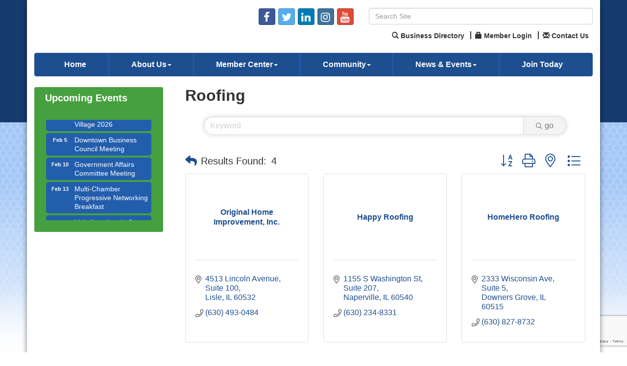

--- FILE ---
content_type: text/html; charset=utf-8
request_url: https://lislechamber.com/list/category/roofing-251
body_size: 17454
content:


<!DOCTYPE html>
<!--[if lt IE 7]> <html dir="ltr" lang="en-US" class="ie6"> <![endif]-->
<!--[if IE 7]>    <html dir="ltr" lang="en-US" class="ie7"> <![endif]-->
<!--[if IE 8]>    <html dir="ltr" lang="en-US" class="ie8"> <![endif]-->
<!--[if gt IE 8]><!--> <html dir="ltr" lang="en-US"> <!--<![endif]-->

<!-- BEGIN head -->
<head>
<!-- start injected HTML (CCID=27) -->
<!-- page template: http://lislechamber.com/PublicLayout -->
<meta name="keywords" content="Lisle Area Chamber of Commerce,Lisle,directory,business search,member search" />
<meta name="description" content="Lisle Area Chamber of Commerce | Roofing" />
<link href="https://lislechamber.com/integration/customerdefinedcss?_=l8pCfA2" rel="stylesheet" type="text/css" />
<link rel="alternate stylesheet" type="application/rss+xml" title="Roofing Category | Lisle Area Chamber of Commerce RSS Feed" href="https://lislechamber.com/list/rss/roofing-251" />
<link rel="canonical" href="https://lislechamber.com/list" />
<!-- end injected HTML -->

	<!--Meta Tags-->
	<meta http-equiv="Content-Type" content="text/html; charset=UTF-8" />
    <meta charset="utf-8">
	<!--Title-->
	<title>Roofing Category | Lisle Area Chamber of Commerce</title>
    <!--Favicon-->
    <link rel="shortcut icon" href="https://chambermaster.blob.core.windows.net/userfiles/UserFiles/chambers/27/CMS/design_elements/favicon.png" type="image/x-icon" />
        
    <!-- Begin Styles -->    
    <!-- Page Header -->
    <script type="text/javascript">
        var BASE_URL = "//lislechamber.com/";
        var CMS = CMS || {};
        CMS.Warnings = CMS.Warnings || {};
        CMS.Defaults = CMS.Defaults || {};
    </script>
<link href="/Content/bundles/cms-public-styles?v=D8mNTZ-9UqeGhR8ddDkrI_X_p7u8taSdYzURPHS2JXg1" rel="stylesheet"/>
<script src="/Content/bundles/cms-public-header-scripts?v=yPjNtgpZ8y92tvBtDtdFF4JH0RbMuwi-tJnjLPEBD3o1"></script>
    <script type="text/javascript">
        CMS.jQuery = jQuery.noConflict(true);
    </script>
    
    
    
    
    <meta http-equiv="X-UA-Compatible" content="IE=edge">
    <meta name="viewport" content="width=device-width, initial-scale=1" />
    <meta name="format-detection" content="telephone=no">
    <link href='https://fonts.googleapis.com/css?family=Oxygen:400,700,300' rel='stylesheet' type='text/css'>
    <!-- ===== Base Template Styles ===== -->
    
    <link class="cms-style" href="/Themes/Rembrandt/Resources/css/rembrandtstyles.css" rel="stylesheet">
    <style>
        .wrapper {
            margin-top: -250px !important;
        }
    </style>


    <link rel="stylesheet" href="//lislechamber.com/css/default" type="text/css" media="all" id="theme-style" />

    <!-- Site Header -->
<!-- header data -->
<!-- Google tag (gtag.js) -->
<script async src="https://www.googletagmanager.com/gtag/js?id=G-4CD6FWS1DF"></script>
<script>
  window.dataLayer = window.dataLayer || [];
  function gtag(){dataLayer.push(arguments);}
  gtag('js', new Date());

  gtag('config', 'G-4CD6FWS1DF');
</script>

<style>
/*--appearance--*/
.footer-text .small.text-center p {font-size:13px;margin-top:15px;}  
  
/*--content styles--*/  
@media (max-width: 767px) {.panel.panel-homesection {max-width: 250px; margin: 20px auto;}}  
.panel-homesection .cms-nav {font-size:15px;} 
div[pagelayout^="Home"] .panel-homesection {min-height: 460px;}  

/*--to center header items in tablet & mobile--*/
@media (max-width: 991px) {
.header ul[class*="left"], .header ul[class*="right"], .header div[class*="left"], .header div[class*="right"], .header p {text-align:center !important;}
}
  
/*--menu--*/
.nav>li>a {font-weight:bold;}  
.navbar-default .navbar-nav>.open>a, .navbar-default .navbar-nav>.open>a:hover, .navbar-default .navbar-nav>.open>a:focus {color: #fff;background-color: #163b6d;}  
@media (min-width: 768px) {.nav>li>a { padding:15px 15px;}}
@media (min-width: 992px) {.nav>li>a { padding:15px 25px;}}
@media (min-width: 1200px) {.nav>li>a { padding:15px 45px;}}  
  
/*--Join today under scrolling widget--*/
div[pagelayout^="Home"] .page-area[pageareaid="1"] .panel-homesection {min-height: 150px;} 
  
/*--newsletter sign up widget--*/
#content-194569 h3 {color:#fff !important;}
#content-194569 .panel-body {padding-top:0;}
#content-194569 .panel .panel-heading {padding-bottom:0;}
#content-194569 .panel-default-highlight {background-color: #46A040;border-color: #46A040;}
.mn-widget.mn-widget-comm .mn-widget-content input {background-color:#fff;border-radius: 5px;}
.mn-widget-comm {color:#fff !important;font-size:14px;}  
.mn-widget-comm .mn-form-text {width:100%;}  
.mn-widget-comm .mn-form > .mn-form-pretext, .mn-widget-comm .mn-widget-head, .mn-widget-comm .mn-comm-company, .mn-widget-comm .mn-form-row.mn-comm-phone {display:none;}
.mn-widget-comm  .mn-form-reqnote {font-size:12px;}
.mn-widget-comm .mn-actions ul {
    list-style: none;
    padding: 0;
    margin: 0;
    color: #777;
  }
   
.panel-body {
  background-color: #46A040;  
}
.mn-widget.mn-widget-comm .mn-widget-content input {
  color:#000;
  }
</style>    <!-- End Styles -->
        <script>
            (function (i, s, o, g, r, a, m) {
                i['GoogleAnalyticsObject'] = r; i[r] = i[r] || function () {
                    (i[r].q = i[r].q || []).push(arguments)
                }, i[r].l = 1 * new Date(); a = s.createElement(o),
                m = s.getElementsByTagName(o)[0]; a.async = 1; a.src = g; m.parentNode.insertBefore(a, m)
            })(window, document, 'script', '//www.google-analytics.com/analytics.js', 'ga');

            ga('create', 'UA-80448945-16', 'auto');
            ga('send', 'pageview');
        </script>
    <!-- jQuery first, then Popper.js, then Bootstrap JS -->
    <script src="https://code.jquery.com/jquery-3.7.1.min.js" crossorigin="anonymous"></script>
    <script type="text/javascript" src="https://code.jquery.com/ui/1.13.2/jquery-ui.min.js"></script>
<script src="https://lislechamber.com/Content/bundles/SEO4?v=jX-Yo1jNxYBrX6Ffq1gbxQahkKjKjLSiGjCSMnG9UuU1"></script>
    <script type="text/javascript" src="https://ajax.aspnetcdn.com/ajax/globalize/0.1.1/globalize.min.js"></script>
    <script type="text/javascript" src="https://ajax.aspnetcdn.com/ajax/globalize/0.1.1/cultures/globalize.culture.en-US.js"></script>
    <!-- Required meta tags -->
    <meta charset="utf-8">
    <meta name="viewport" content="width=device-width, initial-scale=1, shrink-to-fit=no">
    <link rel="stylesheet" href="https://code.jquery.com/ui/1.13.2/themes/base/jquery-ui.css" type="text/css" media="all" />
    <script type="text/javascript">
        var MNI = MNI || {};
        MNI.CurrentCulture = 'en-US';
        MNI.CultureDateFormat = 'M/d/yyyy';
        MNI.BaseUrl = 'https://lislechamber.com';
        MNI.jQuery = jQuery.noConflict(true);
        MNI.Page = {
            Domain: 'lislechamber.com',
            Context: 211,
            Category: 251,
            Member: null,
            MemberPagePopup: true
        };
        MNI.LayoutPromise = new Promise(function (resolve) {
            MNI.LayoutResolution = resolve;
        });
        MNI.MemberFilterUrl = 'list';
    </script>


    <script src="https://www.google.com/recaptcha/enterprise.js?render=6LfI_T8rAAAAAMkWHrLP_GfSf3tLy9tKa839wcWa" async defer></script>
    <script>

        const SITE_KEY = '6LfI_T8rAAAAAMkWHrLP_GfSf3tLy9tKa839wcWa';

        // Repeatedly check if grecaptcha has been loaded, and call the callback once it's available
        function waitForGrecaptcha(callback, retries = 10, interval = 1000) {
            if (typeof grecaptcha !== 'undefined' && grecaptcha.enterprise.execute) {
                callback();
            } else if (retries > 0) { 
                setTimeout(() => {
                    waitForGrecaptcha(callback, retries - 1, interval);
                }, interval);
            } else {
                console.error("grecaptcha is not available after multiple attempts");
            }
        }

        // Generates a reCAPTCHA v3 token using grecaptcha.enterprise and injects it into the given form.
        // If the token input doesn't exist, it creates one. Then it executes the callback with the token.
        function setReCaptchaToken(formElement, callback, action = 'submit') {
            grecaptcha.enterprise.ready(function () {
                grecaptcha.enterprise.execute(SITE_KEY, { action: action }).then(function (token) {

                    MNI.jQuery(function ($) {
                        let input = $(formElement).find("input[name='g-recaptcha-v3']");

                        if (input.length === 0) {
                            input = $('<input>', {
                                type: 'hidden',
                                name: 'g-recaptcha-v3',
                                value: token
                            });
                            $(formElement).append(input);
                        }
                        else
                            $(input).val(token);

                        if (typeof callback === 'function') callback(token);
                    })

                });
            });
        }

    </script>




<script src="https://lislechamber.com/Content/bundles/MNI?v=34V3-w6z5bLW9Yl7pjO3C5tja0TdKeHFrpRQ0eCPbz81"></script>

    <script type="text/javascript" src="https://maps.googleapis.com/maps/api/js?v=3&key=AIzaSyAACLyaFddZFsbbsMCsSY4lq7g6N4ycArE"></script>
    <!-- Bootstrap CSS -->
    <link type="text/css" href="https://lislechamber.com/Content/SEO4/css/bootstrap/bootstrap-ns.min.css" rel="stylesheet" />
<link href="https://lislechamber.com/Content/SEO4/css/fontawesome/css/fa.bundle?v=ruPA372u21djZ69Q5Ysnch4rq1PR55j8o6h6btgP60M1" rel="stylesheet"/>
<link href="https://lislechamber.com/Content/SEO4/css/v4-module.bundle?v=teKUclOSNwyO4iQ2s3q00X0U2jxs0Mkz0T6S0f4p_241" rel="stylesheet"/>
<meta name="referrer" content="origin" /></head>
 <!-- Begin body -->
<body class="cmsbackground">
    


<div id="page-layout" pageLayout="Left Sidebar" pageId=39842>
    



    <div class="wrapperwide"></div>
    <div class="wrapper">
        <header>
            <div class="container header">
                <div class="row">
                    <div class="col-md-12">
                        <!--Global Head3-->
                        
<div class="page-area  global" pageareaid="Head 0">
    <ul class="cms-widgets">
    </ul>
</div>

                    </div>
                </div>
                <div class="row">
                    <div class="col-md-4 logo">
                        <!-- Global Head1 -->
                        
<div class="page-area  global" pageareaid="Head 1">
    <ul class="cms-widgets">

<li class="cms-widget published " contentid="191491" pageareaid="Head 1" order="0" contenttypeid="8">
        <!--  -->
    
    <div class="cms-image-widget center ">
            <a href="/" >
                    <img style="max-width:100%" alt="" src="https://chambermaster.blob.core.windows.net/userfiles/UserFiles/chambers/27/CMS/design_elements/Logo.jpg">

            </a>
    </div>

    <span style="clear:both;display:block;"></span>
</li>


 

    </ul>
</div>

                        
                    </div>
                    <div class="col-md-3">
                        
<div class="page-area  global" pageareaid="Head 2">
    <ul class="cms-widgets">

<li class="cms-widget published " contentid="191494" pageareaid="Head 2" order="0" contenttypeid="9">
        <!--  -->
    
    <div class="cms-cm-icons">
        <ul class="cms-icon-links fixed  icon-links-primary  right " count="5" id="content-191494">
                <li class="cms-icon-link">
                    <a href="https://www.facebook.com/people/Lisle-Area-Chamber/100087561674220/?mibextid=LQQJ4d" >
                        <div class="panel-icon">
                                <i class="fa fa-facebook social-btn" title="Icon Link"></i>
                                                    </div>
                    </a>
                </li>
                <li class="cms-icon-link">
                    <a href="http://twitter.com/lislechamber1" target=&quot;_blank&quot;>
                        <div class="panel-icon">
                                <i class="fa fa-twitter social-btn" title="Icon Link"></i>
                                                    </div>
                    </a>
                </li>
                <li class="cms-icon-link">
                    <a href="https://www.linkedin.com/in/lisle-area-chamber-67451960/" target=&quot;_blank&quot;>
                        <div class="panel-icon">
                                <i class="fa fa-linkedin social-btn" title="Icon Link"></i>
                                                    </div>
                    </a>
                </li>
                <li class="cms-icon-link">
                    <a href="https://www.instagram.com/lislechamber/ " target=&quot;_blank&quot;>
                        <div class="panel-icon">
                                <i class="fa fa-instagram social-btn" title="Icon Link"></i>
                                                    </div>
                    </a>
                </li>
                <li class="cms-icon-link">
                    <a href="https://www.youtube.com/channel/UC8Mbaq2ATHjXU2tOcwKH-Kw" target=&quot;_blank&quot;>
                        <div class="panel-icon">
                                <i class="fa fa-youtube social-btn" title="Icon Link"></i>
                                                    </div>
                    </a>
                </li>
        </ul>
    </div>

    <span style="clear:both;display:block;"></span>
</li>


 

    </ul>
</div>

                    </div>
                    <div class="col-md-5">
                        
<div class="page-area  global" pageareaid="Head 3">
    <ul class="cms-widgets">

<li class="cms-widget published " contentid="191490" pageareaid="Head 3" order="0" contenttypeid="5">
        <!--  -->
    
    <script type="text/javascript">
        (function ($) {
            $(function () {
                
                if (CMS.Theme != 'Nova') {
                    $('#content-191490').SiteSearch();
                }
            });
        })(CMS.jQuery)
    </script>
    <div class="cms-content cms-search" id="content-191490" state="none">
        <div class="form-group">
            <input type="text" class="form-control" placeholder="Search Site">
        </div>
        <div class="cms-search-results">
            <div class="search-results-wrapper">
                <div class="cms-pages-results">
                    <h4><strong>Pages</strong></h4>
                    <ul></ul>
                </div>
                <div class="cms-members-results">
                    <h4><strong>Members</strong></h4>
                    <ul></ul>
                </div>
                <div class="cms-category-results">
                    <h4><strong>Categories</strong></h4>
                    <ul></ul>
                </div>
                <div class="cms-quicklink-results">
                    <h4><strong>Quicklinks</strong></h4>
                    <ul></ul>
                </div>
                <div class="cms-events-results">
                    <h4><strong>Events</strong></h4>
                    <ul></ul>
                </div>
            </div>
        </div>
    </div>



    <span style="clear:both;display:block;"></span>
</li>


 


<li class="cms-widget published " contentid="192511" pageareaid="Head 3" order="1" contenttypeid="7">
        <!--  -->
    
    <div class="cms-custom-links">
            <style>

                ul#content-192511.sidebar-nav.horizontal.sidebar-default.custom {
                    background-color: #ffffff;
                }
                ul#content-192511.sidebar-nav.horizontal.sidebar-default.custom li {
                    border-color: #333333;
                }
                                                ul#content-192511.sidebar-nav.sidebar-default.custom .nav-item a {
                    background-color:#ffffff;
                    border-color:#ffffff;
                    color:#333333;
                }
            </style>
        <div class="cms-alignment-wrapper right ">
            <ul class="sidebar-nav sidebar-default custom  horizontal " id="content-192511">
                    <li>
                        <div class="nav-item">
                            <a href="/list" >
                                <span class="panel-icon">
                                        <i class="glyphicon glyphicon-search"></i>
                                                                                                                <span>Business Directory</span>
                                </span>
                            </a>
                        </div>
                    </li>
                    <li>
                        <div class="nav-item">
                            <a href="/login" >
                                <span class="panel-icon">
                                        <i class="glyphicon glyphicon-lock"></i>
                                                                                                                <span>Member Login</span>
                                </span>
                            </a>
                        </div>
                    </li>
                    <li>
                        <div class="nav-item">
                            <a href="/contact" >
                                <span class="panel-icon">
                                        <i class="glyphicon glyphicon-envelope"></i>
                                                                                                                <span>Contact Us</span>
                                </span>
                            </a>
                        </div>
                    </li>
            </ul>
        </div>
    </div>    

    <span style="clear:both;display:block;"></span>
</li>


 

    </ul>
</div>

                    </div>
                </div>
				<div class="row">
                    <div class="col-md-6">
                        
<div class="page-area  global" pageareaid="Head 4">
    <ul class="cms-widgets">
    </ul>
</div>

                    </div>
					<div class="col-md-6">
                        
<div class="page-area  global" pageareaid="Head 5">
    <ul class="cms-widgets">
    </ul>
</div>

                    </div>
                </div>
                <div class="row">
                    <div class="col-md-12">
                        
<div class="page-area  global" pageareaid="Head 6">
    <ul class="cms-widgets">
    </ul>
</div>

                    </div>
                </div>
            </div>
        </header>
        <!-- Navigation -->
        <nav class="navbar navbar-default" role="navigation">
            <!-- mobile display -->
            <div class="navbar-header">
                <button type="button" class="navbar-toggle" data-toggle="collapse" data-target="#bs-example-navbar-collapse-1"> <span class="sr-only">Toggle navigation</span> <span class="icon-bar"></span> <span class="icon-bar"></span> <span class="icon-bar"></span></button>
            </div>
            <!-- Collect the nav links, forms, and other content for toggling -->
            <div class="collapse navbar-collapse" id="bs-example-navbar-collapse-1">
                <div id="cm-cms-menu">
                    

<ul menu-id="2368" class="nav navbar-nav cms-bootstrap-menu">
                <li ><a href="/" target="_self">Home</a></li>
            <li class="dropdown">
                <a href="https://chambermaster.blob.core.windows.net/userfiles/UserFiles/chambers/27/CMS/LACC-Member-Directory-2019-2020.pdf" class="dropdown-toggle" data-toggle="dropdown" target="_blank">About Us<b class="caret"></b></a>
                <ul class="dropdown-menu">
                                <li ><a href="/directors-letter" target="_self">Directors Letter</a></li>
            <li ><a href="/board-members" target="_self">Board Members</a></li>
            <li ><a href="/mission-statement" target="_self">Mission Statement</a></li>
            <li ><a href="/chamber-committees" target="_self">Chamber Committees</a></li>
            <li ><a href="/gallery" target="_self">Gallery</a></li>
            <li ><a href="/newsletters" target="_self">Newsletters</a></li>
            <li ><a href="https://view.flipdocs.com/?ID=10004308_722694" target="_blank">Lisle 2021 Map</a></li>
            <li ><a href="https://chambermaster.blob.core.windows.net/userfiles/UserFiles/chambers/27/CMS/Lisle-Area-Chamber-Member-Directory-and-Community-Profile-2025.pdf" target="_blank">2025 Member Directory &amp; Community Profile</a></li>

                </ul>
            </li>
            <li class="dropdown">
                <a href="#" class="dropdown-toggle" data-toggle="dropdown" target="_self">Member Center<b class="caret"></b></a>
                <ul class="dropdown-menu">
                                <li ><a href="/list/" target="_self">Member List</a></li>
            <li marker=member-login><a href="/login/" target="_self">Member Login</a></li>
            <li ><a href="/membertomember/" target="_self">Member 2 Member Deals</a></li>
            <li ><a href="/member/newmemberapp/" target="_self">Membership Application</a></li>
            <li ><a href="/membership-comparison" target="_self">Membership Comparison</a></li>
            <li ><a href="https://chambermaster.blob.core.windows.net/userfiles/UserFiles/chambers/27/CMS/Gold-and-Silver-Members---May-2022.pdf" target="_blank">Gold &amp; Silver Members</a></li>

                </ul>
            </li>
            <li class="dropdown">
                <a href="#" class="dropdown-toggle" data-toggle="dropdown" target="_self">Community<b class="caret"></b></a>
                <ul class="dropdown-menu">
                                <li ><a href="/about-our-community" target="_self">About Our Community</a></li>
            <li ><a href="/colleges-universities" target="_self">Colleges &amp; Universities</a></li>
            <li ><a href="/scholarship-application" target="_self">Scholarship Application</a></li>
            <li ><a href="/government-services" target="_self">Government Services</a></li>
            <li ><a href="/list/ql/lodging-travel-24" target="_self">Lodging</a></li>
            <li ><a href="/list/ql/shopping-specialty-retail-21" target="_self">Shopping</a></li>
            <li ><a href="/list/ql/real-estate-moving-storage-18" target="_self">Real Estate</a></li>
            <li ><a href="/list/ql/health-care-10" target="_self">Healthcare</a></li>
            <li ><a href="https://chambermaster.blob.core.windows.net/userfiles/UserFiles/chambers/27/CMS/LACC-Member-Restaurant-List---Updated-1-17-23-(002).png" target="_blank">Restaurants/Catering </a></li>

                </ul>
            </li>
            <li class="dropdown">
                <a href="#" class="dropdown-toggle" data-toggle="dropdown" target="_self">News &amp; Events<b class="caret"></b></a>
                <ul class="dropdown-menu">
                                <li ><a href="/events/calendarcatgid/6" target="_self">Chamber Events</a></li>
            <li ><a href="/events/calendarcatgid/3" target="_self">Community Events</a></li>
            <li ><a href="/events/public-submission" target="_self">Submit an Event</a></li>

                </ul>
            </li>
            <li ><a href="/member/newmemberapp/" target="_self">Join Today</a></li>

</ul>


                </div>
            </div>
            <!-- /.navbar-collapse -->
        </nav>

        
<main>
    <div class="container content no-padding">
        <div class="row">
            <div class="col-md-12">
<div class="page-area  global" pageareaid="Layout Top 0">
    <ul class="cms-widgets">
    </ul>
</div>
</div>
            <div class="col-md-12">
<div class="page-area  local" pageareaid="1">
    <ul class="cms-widgets">
    </ul>
</div>
</div>
        </div>
        <div class="row">
            <div class="col-md-9 col-md-push-3">
                
<div class="page-area  local" pageareaid="Main">
    <ul class="cms-widgets">

<li class="cms-widget published " contentid="191484" pageareaid="Main" order="0" contenttypeid="1">
        <!--  -->
    
    <div class="cms-content" id="content-191484">
            <div id="gzns">
        
<div class="container-fluid gz-search-results">
    <!-- pagetitle and deals buttons row, deals buttons are now removed but leaving div incase we add back in -->
    <div class="d-flex w-100 gz-pagetitle-dealsbuttons">
        <div class="flex-grow-1 gz-pagetitle">
            <h1>Roofing</h1>
        </div>
        

<div class="gz-dealsbuttons"></div>

    </div>
    <!-- intro text -->
    <!--banner ad -->
        

<!-- search bar on several pages, internal components mostly the same but internal components differ-->
  <div class="row gz-directory-search-filters">
        <div class="col">
<form action="https://lislechamber.com/list/category/roofing-251" id="SearchForm" method="get">                <div class="input-group gz-search-filters">
                <input for="search" type="text" class="form-control gz-search-keyword member-typeahead" aria-label="Search by keyword" placeholder="Keyword" name="q">
                                
                
                
                
                <span><input type="hidden" name="sa" value="False" /></span>
                <div class="input-group-append">
                    <button class="btn gz-search-btn" type="submit" role="search" aria-label="Search Submit"><i class="gz-far gz-fa-search"></i>go</button>
                </div>
                </div>
</form>            <!-- badge pills, these display if keyword or items in search are selected, not sure if they only need to display on the results page or both the main page and results -->    
            <div class="gz-search-pills">
                
                
            </div>   
            <input type="hidden" name="catgId" id="catgId" />
        </div>    
  </div>

    <!-- results count and sort -->
    <div class="row gz-toolbar">
        <div class="col">
            <div class="btn-toolbar justify-content-between gz-results-toolbar" role="toolbar" aria-label="Toolbar with button groups">
                <div class="input-group gz-results-found">
                    <div class="input-group-text gz-results-found-text" id="results-found">
                        <a class="gz-page-return" href="https://lislechamber.com/list" role="button" title="Back to Search"><i class="gz-fas gz-fa-reply"></i></a>
                        <span class="gz-subtitle gz-results-title">Results Found: </span>
                        <span class="gz-subtitle gz-results-count">4</span>
                    </div>
                </div>
                <div class="gz-toolbar-buttons">
                    <div class="btn-group gz-toolbar-group" role="group" aria-describedby="buttongroup" id="sorting"><span id="buttongroup" class="sr-only">Button group with nested dropdown</span>
                            <a type="button" class="gz-sort-alpha" role="button" title="Sort by A-Z" href="https://lislechamber.com/list/category/roofing-251?o=alpha"><i class="gz-fal gz-fa-sort-alpha-down"></i><i class="gz-fal gz-fa-sort-alpha-up"></i><i class="gz-fal gz-fa-sort-numeric-down"></i></a>

                        <a class="gz-toolbar-btn" role="button" rel="nofollow" href="https://lislechamber.com/list/category/roofing-251?rendermode=print" title="Print" onclick="return!MNI.Window.Print(this)"><i class="gz-fal gz-fa-print"></i></a>
                        <a class="gz-toolbar-btn" role="button" href="https://lislechamber.com/list/category/roofing-251?o=&amp;dm=True" title="View on Map"><i class="gz-fal gz-fa-map-marker-alt"></i></a>
                        <a href="#" class="gz-view-btn gz-cards-view gz-toolbar-btn active" role="button" title="Card View"><i class="gz-fal gz-fa-th"></i></a>
                        <a href="#" class="gz-view-btn gz-list-view gz-toolbar-btn" role="button" title="List View"><i class="gz-fal gz-fa-list"></i></a>
                    </div>
                </div>
            </div>
        </div>
    </div>
<div class="row gz-cards gz-results-cards">
    <!-- start of first card, use this markup and repeat for each one-->
    <div class="gz-list-card-wrapper col-sm-6 col-md-4">

<script type="text/javascript">
    MNI.jQuery(function ($) {
        $(document).ready(function () {
            $('.gz-member-description').hover(
                function () {
                    var descElem = $(this);
                    var toolTipElem = descElem.parent().find('.tooltiptext');
                    var tolerance = 5; // The following check needs some tolerance due to varying pixel sizes setup
                    var isTruncated = descElem[0].scrollHeight > (descElem[0].clientHeight + tolerance);
                    if (isTruncated) toolTipElem.addClass('show');
                });
            $('.gz-list-card-wrapper .card-body').hover(
                function () {
                    // Do nothing. Hover In handled in above element selector. Hover Out handled below
                },
                function () {
                    $(this).parent().find('.tooltiptext.show').removeClass('show');
                }
            );
        });
    });
</script>
<div class="card gz-results-card gz-web-participation-10 gz-no-logo gz-nonsponsor" data-memid="597" data-gz-wp="Basic">
    <div class="card-header">
        <a href="https://lislechamber.com/list/member/original-home-improvement-inc-597" target="_blank" alt="Original Home Improvement, Inc.">
                <span class="gz-img-placeholder">Original Home Improvement, Inc.</span>
            </a>
        <!-- if no image, omit img and display span of text <span class="gz-img-placeholder">Charter Communications</span> -->
        <!--if membership type display span, add class of membership type next to .gz-membership-type -->
        
    </div>
    <div class="card-body gz-card-top">
        <h5 class="card-title gz-card-title" itemprop="name">
            <a href="https://lislechamber.com/list/member/original-home-improvement-inc-597" target="_blank" alt="Original Home Improvement, Inc.">Original Home Improvement, Inc.</a>
        </h5>
    </div>
    <div class="card-body gz-results-card-body">
        <ul class="list-group list-group-flush">
                <li class="list-group-item gz-card-address">
                    <a href="https://www.google.com/maps?q=4513%20Lincoln%20Avenue,%20Suite%20100,%20Lisle,%20IL,%2060532" onclick="MNI.Hit.MemberMap(597)" target="_blank" class="card-link">
                        <i class="gz-fal gz-fa-map-marker-alt"></i>
                        <span class="gz-street-address" itemprop="streetAddress">4513 Lincoln Avenue, Suite 100</span>
                        
                        
                        
                        <div itemprop="citystatezip">
                            <span class="gz-address-city">Lisle</span>
                            <span>IL</span>
                            <span>60532</span>
                        </div>
                    </a>
                </li>
            <li class="list-group-item gz-card-phone">
                <a href="tel:6304930484" class="card-link"><i class="gz-fal gz-fa-phone"></i><span>(630) 493-0484</span></a>
            </li>
            
        </ul>
    </div>
    <!--if membership deals buttons are activated display card footer, if not omit entire footer-->
</div>
</div><div class="gz-list-card-wrapper col-sm-6 col-md-4">

<script type="text/javascript">
    MNI.jQuery(function ($) {
        $(document).ready(function () {
            $('.gz-member-description').hover(
                function () {
                    var descElem = $(this);
                    var toolTipElem = descElem.parent().find('.tooltiptext');
                    var tolerance = 5; // The following check needs some tolerance due to varying pixel sizes setup
                    var isTruncated = descElem[0].scrollHeight > (descElem[0].clientHeight + tolerance);
                    if (isTruncated) toolTipElem.addClass('show');
                });
            $('.gz-list-card-wrapper .card-body').hover(
                function () {
                    // Do nothing. Hover In handled in above element selector. Hover Out handled below
                },
                function () {
                    $(this).parent().find('.tooltiptext.show').removeClass('show');
                }
            );
        });
    });
</script>
<div class="card gz-results-card gz-web-participation-10 gz-no-logo gz-nonsponsor" data-memid="3471" data-gz-wp="Basic">
    <div class="card-header">
        <a href="https://lislechamber.com/list/member/happy-roofing-3471" target="_blank" alt="Happy Roofing">
                <span class="gz-img-placeholder">Happy Roofing</span>
            </a>
        <!-- if no image, omit img and display span of text <span class="gz-img-placeholder">Charter Communications</span> -->
        <!--if membership type display span, add class of membership type next to .gz-membership-type -->
        
    </div>
    <div class="card-body gz-card-top">
        <h5 class="card-title gz-card-title" itemprop="name">
            <a href="https://lislechamber.com/list/member/happy-roofing-3471" target="_blank" alt="Happy Roofing">Happy Roofing</a>
        </h5>
    </div>
    <div class="card-body gz-results-card-body">
        <ul class="list-group list-group-flush">
                <li class="list-group-item gz-card-address">
                    <a href="https://www.google.com/maps?q=1155%20S%20Washington%20St,%20Suite%20207,%20Naperville,%20IL,%2060540" onclick="MNI.Hit.MemberMap(3471)" target="_blank" class="card-link">
                        <i class="gz-fal gz-fa-map-marker-alt"></i>
                        <span class="gz-street-address" itemprop="streetAddress">1155 S Washington St, Suite 207</span>
                        
                        
                        
                        <div itemprop="citystatezip">
                            <span class="gz-address-city">Naperville</span>
                            <span>IL</span>
                            <span>60540</span>
                        </div>
                    </a>
                </li>
            <li class="list-group-item gz-card-phone">
                <a href="tel:6302348331" class="card-link"><i class="gz-fal gz-fa-phone"></i><span>(630) 234-8331</span></a>
            </li>
            
        </ul>
    </div>
    <!--if membership deals buttons are activated display card footer, if not omit entire footer-->
</div>
</div><div class="gz-list-card-wrapper col-sm-6 col-md-4">

<script type="text/javascript">
    MNI.jQuery(function ($) {
        $(document).ready(function () {
            $('.gz-member-description').hover(
                function () {
                    var descElem = $(this);
                    var toolTipElem = descElem.parent().find('.tooltiptext');
                    var tolerance = 5; // The following check needs some tolerance due to varying pixel sizes setup
                    var isTruncated = descElem[0].scrollHeight > (descElem[0].clientHeight + tolerance);
                    if (isTruncated) toolTipElem.addClass('show');
                });
            $('.gz-list-card-wrapper .card-body').hover(
                function () {
                    // Do nothing. Hover In handled in above element selector. Hover Out handled below
                },
                function () {
                    $(this).parent().find('.tooltiptext.show').removeClass('show');
                }
            );
        });
    });
</script>
<div class="card gz-results-card gz-web-participation-10 gz-no-logo gz-nonsponsor" data-memid="3567" data-gz-wp="Basic">
    <div class="card-header">
        <a href="https://lislechamber.com/list/member/homehero-roofing-3567" target="_blank" alt="HomeHero Roofing">
                <span class="gz-img-placeholder">HomeHero Roofing</span>
            </a>
        <!-- if no image, omit img and display span of text <span class="gz-img-placeholder">Charter Communications</span> -->
        <!--if membership type display span, add class of membership type next to .gz-membership-type -->
        
    </div>
    <div class="card-body gz-card-top">
        <h5 class="card-title gz-card-title" itemprop="name">
            <a href="https://lislechamber.com/list/member/homehero-roofing-3567" target="_blank" alt="HomeHero Roofing">HomeHero Roofing</a>
        </h5>
    </div>
    <div class="card-body gz-results-card-body">
        <ul class="list-group list-group-flush">
                <li class="list-group-item gz-card-address">
                    <a href="https://www.google.com/maps?q=2333%20Wisconsin%20Ave,%20Suite%205,%20Downers%20Grove,%20IL,%2060515" onclick="MNI.Hit.MemberMap(3567)" target="_blank" class="card-link">
                        <i class="gz-fal gz-fa-map-marker-alt"></i>
                        <span class="gz-street-address" itemprop="streetAddress">2333 Wisconsin Ave</span>
                        <span class="gz-street-address">Suite 5</span>
                        
                        
                        <div itemprop="citystatezip">
                            <span class="gz-address-city">Downers Grove</span>
                            <span>IL</span>
                            <span>60515</span>
                        </div>
                    </a>
                </li>
            <li class="list-group-item gz-card-phone">
                <a href="tel:6308278732" class="card-link"><i class="gz-fal gz-fa-phone"></i><span>(630) 827-8732</span></a>
            </li>
            
        </ul>
    </div>
    <!--if membership deals buttons are activated display card footer, if not omit entire footer-->
</div>
</div><div class="gz-list-card-wrapper col-sm-6 col-md-4">

<script type="text/javascript">
    MNI.jQuery(function ($) {
        $(document).ready(function () {
            $('.gz-member-description').hover(
                function () {
                    var descElem = $(this);
                    var toolTipElem = descElem.parent().find('.tooltiptext');
                    var tolerance = 5; // The following check needs some tolerance due to varying pixel sizes setup
                    var isTruncated = descElem[0].scrollHeight > (descElem[0].clientHeight + tolerance);
                    if (isTruncated) toolTipElem.addClass('show');
                });
            $('.gz-list-card-wrapper .card-body').hover(
                function () {
                    // Do nothing. Hover In handled in above element selector. Hover Out handled below
                },
                function () {
                    $(this).parent().find('.tooltiptext.show').removeClass('show');
                }
            );
        });
    });
</script>
<div class="card gz-results-card gz-web-participation-10 gz-no-logo gz-nonsponsor" data-memid="3550" data-gz-wp="Basic">
    <div class="card-header">
        <a href="https://lislechamber.com/list/member/aaa-roofing-contractors-inc-3550" target="_blank" alt="AAA Roofing Contractors Inc.">
                <span class="gz-img-placeholder">AAA Roofing Contractors Inc.</span>
            </a>
        <!-- if no image, omit img and display span of text <span class="gz-img-placeholder">Charter Communications</span> -->
        <!--if membership type display span, add class of membership type next to .gz-membership-type -->
        
    </div>
    <div class="card-body gz-card-top">
        <h5 class="card-title gz-card-title" itemprop="name">
            <a href="https://lislechamber.com/list/member/aaa-roofing-contractors-inc-3550" target="_blank" alt="AAA Roofing Contractors Inc.">AAA Roofing Contractors Inc.</a>
        </h5>
    </div>
    <div class="card-body gz-results-card-body">
        <ul class="list-group list-group-flush">
                <li class="list-group-item gz-card-address">
                    <a href="https://www.google.com/maps?q=1519%20E.%20Main%20Street,%20Suite%20800,%20St.%20Charles,%20IL,%2060174" onclick="MNI.Hit.MemberMap(3550)" target="_blank" class="card-link">
                        <i class="gz-fal gz-fa-map-marker-alt"></i>
                        <span class="gz-street-address" itemprop="streetAddress">1519 E. Main Street, Suite 800</span>
                        
                        
                        
                        <div itemprop="citystatezip">
                            <span class="gz-address-city">St. Charles</span>
                            <span>IL</span>
                            <span>60174</span>
                        </div>
                    </a>
                </li>
            <li class="list-group-item gz-card-phone">
                <a href="tel:8477304026" class="card-link"><i class="gz-fal gz-fa-phone"></i><span>(847) 730-4026</span></a>
            </li>
            
        </ul>
    </div>
    <!--if membership deals buttons are activated display card footer, if not omit entire footer-->
</div>
</div>
</div><!-- end of cards row --> 
        

    <div class="row gz-footer-logo">
        <div class="col text-center">
            <a href="http://www.growthzone.com/" target="_blank">
                <img alt="GrowthZone - Membership Management Software" src="https://public.chambermaster.com/content/images/powbyCM_100x33.png" border="0">
            </a>
        </div>
    </div>
</div><!-- container fluid close -->

        
    <script type="text/javascript">
        MNI.DEFAULT_LISTING = 0;
        (function ($) {
            $(function () {
                $('#gz-directory-contactform .gz-toolbar-btn').click(function (e) {
                    e.preventDefault();
                    $('#gz-directory-contactform').submit();
                });
            });
        })(MNI.jQuery);
    </script>

        <!-- JavaScript for Bootstrap 4 components -->
        <!-- js to make 4 column layout instead of 3 column when the module page content area is larger than 950, this is to accomodate for full-width templates and templates that have sidebars-->
        <script type="text/javascript">
            (function ($) {
                $(function () {
                    var $gzns = $('#gzns');
                    var $info = $('#gzns').find('.col-sm-6.col-md-4');
                    if ($gzns.width() > 950) {
                        $info.addClass('col-lg-3');
                    }

                    var store = window.localStorage;
                    var key = "2-list-view";
                    var printKey = "24-list-view";
                    $('.gz-view-btn').click(function (e) {
                        e.preventDefault();
                        $('.gz-view-btn').removeClass('active');
                        $(this).addClass('active');
                        if ($(this).hasClass('gz-list-view')) {
                            store.setItem(key, true);
                            store.setItem(printKey, true);
                            $('.gz-list-card-wrapper').removeClass('col-sm-6 col-md-4').addClass('gz-list-col');
                        } else {
                            store.setItem(key, false);
                            store.setItem(printKey, false);
                            $('.gz-list-card-wrapper').addClass('col-sm-6 col-md-4').removeClass('gz-list-col');
                        }
                    });
                    
                    var isListView = store.getItem(key) == null ? MNI.DEFAULT_LISTING : store.getItem(key) == "true";
                    if (isListView) $('.gz-view-btn.gz-list-view').click();
                    store.setItem(printKey, isListView);
                    MNI.LayoutResolution();

                    (function ($modal) {
                        if ($modal[0]) {
                            $('#gz-info-contactfriend').on('shown.bs.modal', function (e) {
                                $modal.css('max-height', $(window).height() + 'px');
                                $modal.addClass('isLoading');
                                $.ajax({ url: MNI.BaseUrl + '/inforeq/contactFriend?itemType='+MNI.ITEM_TYPE+'&itemId='+MNI.ITEM_ID })
                                    .then(function (r) {
                                        $modal.find('.modal-body')
                                            .html($.parseHTML(r.Html));
                                        $modal.removeClass('isLoading');
                                        $('#gz-info-contactfriend').addClass('in');
                                        $.getScript("https://www.google.com/recaptcha/api.js");
                                    });
                            });
                            $('#gz-info-contactfriend .send-btn').click(function () {
                                var $form = $modal.find('form');
                                $modal.addClass('isLoading');
                                $.ajax({
                                    url: $form.attr('action'),
                                    type: 'POST',
                                    data: $form.serialize(),
                                    dataType: 'json'
                                }).then(function (r) {
                                    if (r.Success) $('#gz-info-contactfriend').modal('hide');
                                    else $modal.find('.modal-body').html($.parseHTML(r.Html));
                                    $.getScript("https://www.google.com/recaptcha/api.js");
                                    $modal.removeClass('isLoading');
                                });
                            });
                        }
                    })($('#gz-info-contactfriend .modal-content'));

                    (function ($modal) {
                        if ($modal[0]) {
                            $('#gz-info-subscribe').on('shown.bs.modal', function (e) {
                            $('#gz-info-subscribe .send-btn').show();
                            $modal.addClass('isLoading');
                                $.ajax({ url: MNI.SUBSCRIBE_URL })
                                .then(function (r) {
                                    $modal.find('.modal-body')
                                        .html(r);

                                    $modal.removeClass('isLoading');
                                });
                            });
                            $('#gz-info-subscribe .send-btn').click(function () {
                                var $form = $modal.find('form');
                                $modal.addClass('isLoading');

                                waitForGrecaptcha(() => {
                                    setReCaptchaToken($form, () => {
                                        $.ajax({
                                            url: $form.attr('action'),
                                            type: 'POST',
                                            data: $form.serialize()
                                        }).then(function (r) {
                                            if (r.toLowerCase().search('thank you') != -1) {
                                                $('#gz-info-subscribe .send-btn').hide();
                                            }
                                            $modal.find('.modal-body').html(r);
                                            $modal.removeClass('isLoading');
                                        });
                                    }, "hotDealsSubscribe");
                                })                        
                            });
                        }
                    })($('#gz-info-subscribe .modal-content'));

                    (function ($modal) {
                        $('#gz-info-calendarformat').on('shown.bs.modal', function (e) {
                            var backdropElem = "<div class=\"modal-backdrop fade in\" style=\"height: 731px;\" ></div >";
                            $('#gz-info-calendarformat').addClass('in');                           
                            if (!($('#gz-info-calendarformat .modal-backdrop').length)) {
                                $('#gz-info-calendarformat').prepend(backdropElem);
                            }
                            else {
                                $('#gz-info-calendarformat .modal-backdrop').addClass('in');
                            }
                        });
                        $('#gz-info-calendarformat').on('hidden.bs.modal', function (e) {
                            $('#gz-info-calendarformat').removeClass('in');
                            $('#gz-info-calendarformat .modal-backdrop').remove();
                        });
                        if ($modal[0]) {
                            $('.calendarLink').click(function (e) {
                                $('#gz-info-calendarformat').modal('hide');
                            });
                        }
                    })($('#gz-info-calendarformat .modal-content'));

                    // Constructs the Find Members type ahead suggestion engine. Tokenizes on the Name item in the remote return object. Case Sensitive usage.
                    var members = new Bloodhound({
                        datumTokenizer: Bloodhound.tokenizers.whitespace,
                        queryTokenizer: Bloodhound.tokenizers.whitespace,
                        remote: {
                            url: MNI.BaseUrl + '/list/find?q=%searchTerm',
                            wildcard: '%searchTerm',
                            replace: function () {
                                var q = MNI.BaseUrl + '/list/find?q=' + encodeURIComponent($('.gz-search-keyword').val());
                                var categoryId = $('#catgId').val();
                                var quickLinkId = $('#qlId').val();
                                if (categoryId) {
                                    q += "&catgId=" + encodeURIComponent(categoryId);
                                }
                                if (quickLinkId) {
                                    q += "&qlid=" + encodeURIComponent(quickLinkId);
                                }
                                return q;
                            }
                        }
                    });

                    // Initializing the typeahead using the Bloodhound remote dataset. Display the Name and Type from the dataset via the suggestion template. Case sensitive.
                    $('.member-typeahead').typeahead({
                        hint: false,
                    },
                        {
                            display: 'Name',
                            source: members,
                            limit: Infinity,
                            templates: {
                                suggestion: function (data) { return '<div class="mn-autocomplete"><span class="mn-autocomplete-name">' + data.Name + '</span></br><span class="mn-autocomplete-type">' + data.Type + '</span></div>' }
                            }
                    });

                    $('.member-typeahead').on('typeahead:selected', function (evt, item) {
                        var openInNewWindow = MNI.Page.MemberPagePopup
                        var doAction = openInNewWindow ? MNI.openNewWindow : MNI.redirectTo;

                        switch (item.ResultType) {
                            case 1: // AutocompleteSearchResultType.Category
                                doAction(MNI.Path.Category(item.SlugWithID));
                                break;
                            case 2: // AutocompleteSearchResultType.QuickLink
                                doAction(MNI.Path.QuickLink(item.SlugWithID));
                                break;
                            case 3: // AutocompleteSearchResultType.Member
                                if (item.MemberPageAction == 1) {
                                    MNI.logHitStat("mbrws", item.ID).then(function () {
                                        var location = item.WebParticipation < 10 ? MNI.Path.MemberKeywordSearch(item.Name) : MNI.Path.Member(item.SlugWithID);
                                        doAction(location);
                                    });
                                }
                                else {
                                    var location = item.WebParticipation < 10 ? MNI.Path.MemberKeywordSearch(item.Name) : MNI.Path.Member(item.SlugWithID);
                                    doAction(location);
                                }
                                break;
                        }
                    })

                    $('#category-select').change(function () {
                        // Store the category ID in a hidden field so the remote fetch can use it when necessary
                        var categoryId = $('#category-select option:selected').val();
                        $('#catgId').val(categoryId);
                        // Don't rely on prior locally cached data when the category is changed.
                        $('.member-typeahead').typeahead('destroy');
                        $('.member-typeahead').typeahead({
                            hint: false,
                        },
                            {
                                display: 'Name',
                                source: members,
                                limit: Infinity,
                                templates: {
                                    suggestion: function (data) { return '<div class="mn-autocomplete"><span class="mn-autocomplete-name">' + data.Name + '</span></br><span class="mn-autocomplete-type">' + data.Type + '</span></div>' }
                                }
                            });
                    });
                    MNI.Plugins.AutoComplete.Init('#mn-search-geoip input', { path: '/' + MNI.MemberFilterUrl + '/find-geographic' });
                });
            })(MNI.jQuery);
        </script>
    </div>

    </div>



    <span style="clear:both;display:block;"></span>
</li>


 

    </ul>
</div>

                <div class="row">
                    <div class="col-md-6">
<div class="page-area  local" pageareaid="2">
    <ul class="cms-widgets">
    </ul>
</div>
</div>
                    <div class="col-md-6">
<div class="page-area  local" pageareaid="3">
    <ul class="cms-widgets">
    </ul>
</div>
</div>
                </div>
                <div class="row">
                    <div class="col-md-12">
<div class="page-area  local" pageareaid="4">
    <ul class="cms-widgets">
    </ul>
</div>
</div>
                </div>
                <div class="row">
                    <div class="col-md-4">
<div class="page-area  local" pageareaid="5">
    <ul class="cms-widgets">
    </ul>
</div>
</div>
                    <div class="col-md-4">
<div class="page-area  local" pageareaid="6">
    <ul class="cms-widgets">
    </ul>
</div>
</div>
                    <div class="col-md-4">
<div class="page-area  local" pageareaid="7">
    <ul class="cms-widgets">
    </ul>
</div>
</div>
                </div>
                <div class="row">
                    <div class="col-md-12">
<div class="page-area  local" pageareaid="8">
    <ul class="cms-widgets">
    </ul>
</div>
</div>
                </div>
            </div>
            <div class="col-md-3 col-md-pull-9">
                
<div class="page-area  global" pageareaid="Global Sidebar Top">
    <ul class="cms-widgets">

<li class="cms-widget published " contentid="191492" pageareaid="Global Sidebar Top" order="0" contenttypeid="6">
        <!-- 
    <span>Generic With Style</span>
 -->
    

    <div class="cms-design-panel" id="content-191492">
            <div class="panel panel-secondary  round-corner ">
                <div class="panel-heading ">
    <h3 class="panel-title">
        <span class="panel-icon">
                <i class="glyphicon glyphicon-none"></i>
                    </span>
            <span class="panel-text">Upcoming Events</span>
    </h3>
                </div>
                <div class="panel-body">
                    <div id="mni-widgets-1493135459994">&nbsp;</div>
<script type="text/javascript">
/*<![CDATA[*/
var _mniwq=_mniwq||[];
_mniwq.push(["1493135459994.type","events_upcoming"],["1493135459994.category",6],["1493135459994.marquee",true],["1493135459994.showEndDate",false],["1493135459994.showLocation",false],["1493135459994.showLinks",true],["1493135459994.popUp",true],["1493135459994.dateFormat","MMM d"],["1493135459994.create","mni-widgets-1493135459994"]);
(function(b,d,a,c){b.getElementById(d)||(c=b.getElementsByTagName(a)[0],a=b.createElement(a),a.type="text/javascript",a.async=!0,a.src="/Content/Script/Widgets.js",c.parentNode.insertBefore(a,c))})(document,"mni-widgets-script","script");
/*]]>*/
</script>
                </div>
            </div>
    </div>

    <span style="clear:both;display:block;"></span>
</li>


 

    </ul>
</div>

                
<div class="page-area  local" pageareaid="Sidebar">
    <ul class="cms-widgets">
    </ul>
</div>

            </div>
        </div>
        <div class="row">
            <div class="col-md-12">
<div class="page-area  local" pageareaid="9">
    <ul class="cms-widgets">
    </ul>
</div>
</div>
        </div>
        <div class="row">
            <div class="col-md-12">
<div class="page-area  global" pageareaid="Layout Bottom 0">
    <ul class="cms-widgets">
    </ul>
</div>
</div>
        </div>
    </div>
</main>



        <footer class="container footer">
            <div class="row">
                <div class="col-md-12">
                    <!--Global Footer 1-->
                    
<div class="page-area  global" pageareaid="Footer 0">
    <ul class="cms-widgets">
    </ul>
</div>

                </div>
            </div>
            <div class="row">
                <div class="col-md-8 text-left">
                    
<div class="page-area  global" pageareaid="Footer 1">
    <ul class="cms-widgets">
    </ul>
</div>

                    <div class="footer-text footer-contact-info">
                        <p id="name"><strong>    <span>Lisle Area Chamber of Commerce</span>
</strong></p>
                        <p id="address">        <a href="https://maps.google.com?q=925+Burlington+Avenue+Lisle+IL+60532" target="_blank"><span class="glyphicon glyphicon-map-marker"></span>&nbsp;<span class="cms-cms-address">925 Burlington Avenue,&nbsp;</span>Lisle, IL 60532</a>
</p>
                        <p id="phone">        <a href="tel:(331) 801-0098"><span class="glyphicon glyphicon-earphone"></span>&nbsp;331. 801.0098</a>
</p>
                        <p id="email">        <a href="mailto:info@lislechamber.com"><span class="glyphicon glyphicon-envelope"></span>&nbsp;info@lislechamber.com</a>
</p>
                    </div>
                    <!--Global Footer 2-->
                    
<div class="page-area  global" pageareaid="Footer 3">
    <ul class="cms-widgets">

<li class="cms-widget published " contentid="194593" pageareaid="Footer 3" order="0" contenttypeid="6">
        <!-- 
    <span>Generic</span>
 -->
    

    <div class="cms-design-panel" id="content-194593">
<p>&nbsp;</p>


    </div>

    <span style="clear:both;display:block;"></span>
</li>


 


<li class="cms-widget published " contentid="192503" pageareaid="Footer 3" order="1" contenttypeid="9">
        <!--  -->
    
    <div class="cms-cm-icons">
        <ul class="cms-icon-links fixed  icon-links-primary  left " count="5" id="content-192503">
                <li class="cms-icon-link">
                    <a href="https://www.facebook.com/people/Lisle-Area-Chamber/100087561674220/?mibextid=LQQJ4d" >
                        <div class="panel-icon">
                                <i class="fa fa-facebook social-btn" title="Icon Link"></i>
                                                    </div>
                    </a>
                </li>
                <li class="cms-icon-link">
                    <a href="https://twitter.com/lislechamber1" >
                        <div class="panel-icon">
                                <i class="fa fa-twitter social-btn" title="Icon Link"></i>
                                                    </div>
                    </a>
                </li>
                <li class="cms-icon-link">
                    <a href="https://www.linkedin.com/in/lisle-area-chamber-67451960/" >
                        <div class="panel-icon">
                                <i class="fa fa-linkedin social-btn" title="Icon Link"></i>
                                                    </div>
                    </a>
                </li>
                <li class="cms-icon-link">
                    <a href="https://www.instagram.com/lislechamber/" >
                        <div class="panel-icon">
                                <i class="fa fa-instagram social-btn" title="Icon Link"></i>
                                                    </div>
                    </a>
                </li>
                <li class="cms-icon-link">
                    <a href="https://www.youtube.com/channel/UC8Mbaq2ATHjXU2tOcwKH-Kw" >
                        <div class="panel-icon">
                                <i class="fa fa-youtube social-btn" title="Icon Link"></i>
                                                    </div>
                    </a>
                </li>
        </ul>
    </div>

    <span style="clear:both;display:block;"></span>
</li>


 

    </ul>
</div>

                </div>
                <div class="col-md-4">
                    <!--Global Footer 3-->
                    
<div class="page-area  global" pageareaid="Footer 2">
    <ul class="cms-widgets">

<li class="cms-widget published " contentid="222127" pageareaid="Footer 2" order="0" contenttypeid="6">
        <!-- 
    <span>Generic With Style</span>
 -->
    

    <div class="cms-design-panel" id="content-222127">
            <div class="panel panel-secondary  square-corner ">
                <div class="panel-heading ">
    <h3 class="panel-title">
        <span class="panel-icon">
                            <span class="panel-image"><img class="blank" src="https://devchambermaster.blob.core.windows.net/cms/media/icons/add-icon-flat.png" alt=" Newsletter Sign-Up" title=" Newsletter Sign-Up" /></span>
        </span>
            <span class="panel-text"> Newsletter Sign-Up</span>
    </h3>
                </div>
                <div class="panel-body">
                    <div class="mn-widget mn-widget-comm" id="mn-widget-1476106031968">
<div class="mn-widget-head">Subscriptions/Groups</div>

<div class="mn-widget-content">
<div class="mn-widget-msg mn-widget-msgempty" id="mn-widget-1476106031968-msg">&nbsp;</div>

<form action="/communication" class="mn-form" id="mn-widget-1476106031968-form" method="post"><input name="RequireCompany" type="hidden" value="False" />
<div class="mn-form-pretext">Please select the items that interest you. You will receive periodic communications from us regarding your selections.</div>

<div class="mn-form-reqnote" title="Asterisk denotes a required field"><span class="mn-form-req">*</span> Required field</div>

<div class="mn-comm-contact mn-comm-section">
<div class="mn-form-row mn-comm-name"><label><span class="mn-form-name">Name: <span class="mn-form-req" title="Required field">*</span></span> <span class="mn-form-field"><input class="mn-form-text" id="mn-widget-1476106031968-name" maxlength="100" name="Name" size="50" type="text" value="" /></span></label></div>

<div class="mn-form-row mn-comm-company"><label><span class="mn-form-name">Company: </span> <span class="mn-form-field"><input class="mn-form-text" id="mn-widget-1476106031968-company" maxlength="75" name="Company" size="50" type="text" value="" /></span></label></div>

<div class="mn-form-row mn-comm-email"><label><span class="mn-form-name">Email: <span class="mn-form-req" title="Required field">*</span></span> <span class="mn-form-field"><input class="mn-form-text" id="mn-widget-1476106031968-email" maxlength="80" name="EMail" size="50" type="text" value="" /></span></label></div>

<div class="mn-form-row mn-comm-phone"><label><span class="mn-form-name">Phone: </span> <span class="mn-form-field"><input class="mn-form-text" id="mn-widget-1476106031968-phone" maxlength="30" name="Phone" size="20" type="text" value="" /></span></label></div>
</div>

<div class="mn-comm-groups mn-comm-section">&nbsp;</div>

<div class="mn-actions">
<ul>
	<li class="mn-action-submit"><input class="mn-button" type="submit" value="Submit" /></li>
</ul>
</div>
</form>
</div>
</div>

                </div>
            </div>
    </div>

    <span style="clear:both;display:block;"></span>
</li>


 

    </ul>
</div>

                </div>
            </div>
            <div class="row">
                <div class="col-md-12">
                    <!--Global Footer 4-->
                    
<div class="page-area  global" pageareaid="Footer 4">
    <ul class="cms-widgets">
    </ul>
</div>

                </div>
            </div>
            <div class="row footer-text">
                <div class="small text-center footer-copyright">
                        <p>&copy; Copyright 2026 Lisle Area Chamber of Commerce. All Rights Reserved. Site provided by <a href="http://www.growthzone.com" target="_blank">GrowthZone</a> - powered by <a href="http://www.chambermaster.com" target="_blank">ChamberMaster</a> software.</p>

                </div>
            </div>
        </footer>
    </div>

</div>

    <!-- Begin Scripts -->
    <script type="text/javascript" src="https://lislechamber.chambermaster.com/backofficecontent/Scripts/Login.min.js"></script>
    <!-- Page Footer -->
        
    <script src="/Content/bundles/cms-public-footer-scripts?v=sAbD-11GT1gj9YWFSh_PZVZk_lPj5MfBofkANUIUc4A1"></script>

    
    
    


    <script type="text/javascript" src="https://cdnjs.cloudflare.com/ajax/libs/cssuseragent/2.1.31/cssua.min.js"></script>

    <script type="text/javascript">
        (function ($) {
            $(function () {
                try {
                    $(".gallery a").fancybox({
                        transitionEffect: 'fade',
                        buttons: [
                            "close"
                        ],
                    });
                } catch (err) { }
            });
        })(CMS.jQuery);
    </script>

    <!-- Site Footer -->
<!-- footer data -->    <!-- End Scripts -->
<script type="text/javascript">window.CMSTemplateUrl = 'http://lislechamber.com/PublicLayout';</script>
        <script type="text/javascript">
            (function($){
                $(function(){
		            if(document.cookie.indexOf('scms=') != -1) {
                        $(document.body).prepend('<div class="cm-cms-status-header" id="cm-cms-status"><a href="' + window.location.href + '?clearcache=true" class="refresh clickable-text"><i class="fa fa-refresh"></i> Refresh Template</a><span class="message">Page content is editable through ChamberMaster. Page template content is <a href="' + window.CMSTemplateUrl +'">editable here</a>.</span><div class="logout-block"><a href="/Services/Logout/?redirectUrl=/" class="logout clickable-text">Logout <i class="fa fa-close"></i></a></div></div><div class="cm-cms-status-header"></div>');
			            $(".cm-cms-status-header").slideDown();
		            }
	            })
           })((window.CMS || window.MNI || window).jQuery || window.$);
        </script>
</body>
<!-- END body -->
</html>



--- FILE ---
content_type: text/html; charset=utf-8
request_url: https://www.google.com/recaptcha/enterprise/anchor?ar=1&k=6LfI_T8rAAAAAMkWHrLP_GfSf3tLy9tKa839wcWa&co=aHR0cHM6Ly9saXNsZWNoYW1iZXIuY29tOjQ0Mw..&hl=en&v=N67nZn4AqZkNcbeMu4prBgzg&size=invisible&anchor-ms=20000&execute-ms=30000&cb=5odkjb8lvsyr
body_size: 48554
content:
<!DOCTYPE HTML><html dir="ltr" lang="en"><head><meta http-equiv="Content-Type" content="text/html; charset=UTF-8">
<meta http-equiv="X-UA-Compatible" content="IE=edge">
<title>reCAPTCHA</title>
<style type="text/css">
/* cyrillic-ext */
@font-face {
  font-family: 'Roboto';
  font-style: normal;
  font-weight: 400;
  font-stretch: 100%;
  src: url(//fonts.gstatic.com/s/roboto/v48/KFO7CnqEu92Fr1ME7kSn66aGLdTylUAMa3GUBHMdazTgWw.woff2) format('woff2');
  unicode-range: U+0460-052F, U+1C80-1C8A, U+20B4, U+2DE0-2DFF, U+A640-A69F, U+FE2E-FE2F;
}
/* cyrillic */
@font-face {
  font-family: 'Roboto';
  font-style: normal;
  font-weight: 400;
  font-stretch: 100%;
  src: url(//fonts.gstatic.com/s/roboto/v48/KFO7CnqEu92Fr1ME7kSn66aGLdTylUAMa3iUBHMdazTgWw.woff2) format('woff2');
  unicode-range: U+0301, U+0400-045F, U+0490-0491, U+04B0-04B1, U+2116;
}
/* greek-ext */
@font-face {
  font-family: 'Roboto';
  font-style: normal;
  font-weight: 400;
  font-stretch: 100%;
  src: url(//fonts.gstatic.com/s/roboto/v48/KFO7CnqEu92Fr1ME7kSn66aGLdTylUAMa3CUBHMdazTgWw.woff2) format('woff2');
  unicode-range: U+1F00-1FFF;
}
/* greek */
@font-face {
  font-family: 'Roboto';
  font-style: normal;
  font-weight: 400;
  font-stretch: 100%;
  src: url(//fonts.gstatic.com/s/roboto/v48/KFO7CnqEu92Fr1ME7kSn66aGLdTylUAMa3-UBHMdazTgWw.woff2) format('woff2');
  unicode-range: U+0370-0377, U+037A-037F, U+0384-038A, U+038C, U+038E-03A1, U+03A3-03FF;
}
/* math */
@font-face {
  font-family: 'Roboto';
  font-style: normal;
  font-weight: 400;
  font-stretch: 100%;
  src: url(//fonts.gstatic.com/s/roboto/v48/KFO7CnqEu92Fr1ME7kSn66aGLdTylUAMawCUBHMdazTgWw.woff2) format('woff2');
  unicode-range: U+0302-0303, U+0305, U+0307-0308, U+0310, U+0312, U+0315, U+031A, U+0326-0327, U+032C, U+032F-0330, U+0332-0333, U+0338, U+033A, U+0346, U+034D, U+0391-03A1, U+03A3-03A9, U+03B1-03C9, U+03D1, U+03D5-03D6, U+03F0-03F1, U+03F4-03F5, U+2016-2017, U+2034-2038, U+203C, U+2040, U+2043, U+2047, U+2050, U+2057, U+205F, U+2070-2071, U+2074-208E, U+2090-209C, U+20D0-20DC, U+20E1, U+20E5-20EF, U+2100-2112, U+2114-2115, U+2117-2121, U+2123-214F, U+2190, U+2192, U+2194-21AE, U+21B0-21E5, U+21F1-21F2, U+21F4-2211, U+2213-2214, U+2216-22FF, U+2308-230B, U+2310, U+2319, U+231C-2321, U+2336-237A, U+237C, U+2395, U+239B-23B7, U+23D0, U+23DC-23E1, U+2474-2475, U+25AF, U+25B3, U+25B7, U+25BD, U+25C1, U+25CA, U+25CC, U+25FB, U+266D-266F, U+27C0-27FF, U+2900-2AFF, U+2B0E-2B11, U+2B30-2B4C, U+2BFE, U+3030, U+FF5B, U+FF5D, U+1D400-1D7FF, U+1EE00-1EEFF;
}
/* symbols */
@font-face {
  font-family: 'Roboto';
  font-style: normal;
  font-weight: 400;
  font-stretch: 100%;
  src: url(//fonts.gstatic.com/s/roboto/v48/KFO7CnqEu92Fr1ME7kSn66aGLdTylUAMaxKUBHMdazTgWw.woff2) format('woff2');
  unicode-range: U+0001-000C, U+000E-001F, U+007F-009F, U+20DD-20E0, U+20E2-20E4, U+2150-218F, U+2190, U+2192, U+2194-2199, U+21AF, U+21E6-21F0, U+21F3, U+2218-2219, U+2299, U+22C4-22C6, U+2300-243F, U+2440-244A, U+2460-24FF, U+25A0-27BF, U+2800-28FF, U+2921-2922, U+2981, U+29BF, U+29EB, U+2B00-2BFF, U+4DC0-4DFF, U+FFF9-FFFB, U+10140-1018E, U+10190-1019C, U+101A0, U+101D0-101FD, U+102E0-102FB, U+10E60-10E7E, U+1D2C0-1D2D3, U+1D2E0-1D37F, U+1F000-1F0FF, U+1F100-1F1AD, U+1F1E6-1F1FF, U+1F30D-1F30F, U+1F315, U+1F31C, U+1F31E, U+1F320-1F32C, U+1F336, U+1F378, U+1F37D, U+1F382, U+1F393-1F39F, U+1F3A7-1F3A8, U+1F3AC-1F3AF, U+1F3C2, U+1F3C4-1F3C6, U+1F3CA-1F3CE, U+1F3D4-1F3E0, U+1F3ED, U+1F3F1-1F3F3, U+1F3F5-1F3F7, U+1F408, U+1F415, U+1F41F, U+1F426, U+1F43F, U+1F441-1F442, U+1F444, U+1F446-1F449, U+1F44C-1F44E, U+1F453, U+1F46A, U+1F47D, U+1F4A3, U+1F4B0, U+1F4B3, U+1F4B9, U+1F4BB, U+1F4BF, U+1F4C8-1F4CB, U+1F4D6, U+1F4DA, U+1F4DF, U+1F4E3-1F4E6, U+1F4EA-1F4ED, U+1F4F7, U+1F4F9-1F4FB, U+1F4FD-1F4FE, U+1F503, U+1F507-1F50B, U+1F50D, U+1F512-1F513, U+1F53E-1F54A, U+1F54F-1F5FA, U+1F610, U+1F650-1F67F, U+1F687, U+1F68D, U+1F691, U+1F694, U+1F698, U+1F6AD, U+1F6B2, U+1F6B9-1F6BA, U+1F6BC, U+1F6C6-1F6CF, U+1F6D3-1F6D7, U+1F6E0-1F6EA, U+1F6F0-1F6F3, U+1F6F7-1F6FC, U+1F700-1F7FF, U+1F800-1F80B, U+1F810-1F847, U+1F850-1F859, U+1F860-1F887, U+1F890-1F8AD, U+1F8B0-1F8BB, U+1F8C0-1F8C1, U+1F900-1F90B, U+1F93B, U+1F946, U+1F984, U+1F996, U+1F9E9, U+1FA00-1FA6F, U+1FA70-1FA7C, U+1FA80-1FA89, U+1FA8F-1FAC6, U+1FACE-1FADC, U+1FADF-1FAE9, U+1FAF0-1FAF8, U+1FB00-1FBFF;
}
/* vietnamese */
@font-face {
  font-family: 'Roboto';
  font-style: normal;
  font-weight: 400;
  font-stretch: 100%;
  src: url(//fonts.gstatic.com/s/roboto/v48/KFO7CnqEu92Fr1ME7kSn66aGLdTylUAMa3OUBHMdazTgWw.woff2) format('woff2');
  unicode-range: U+0102-0103, U+0110-0111, U+0128-0129, U+0168-0169, U+01A0-01A1, U+01AF-01B0, U+0300-0301, U+0303-0304, U+0308-0309, U+0323, U+0329, U+1EA0-1EF9, U+20AB;
}
/* latin-ext */
@font-face {
  font-family: 'Roboto';
  font-style: normal;
  font-weight: 400;
  font-stretch: 100%;
  src: url(//fonts.gstatic.com/s/roboto/v48/KFO7CnqEu92Fr1ME7kSn66aGLdTylUAMa3KUBHMdazTgWw.woff2) format('woff2');
  unicode-range: U+0100-02BA, U+02BD-02C5, U+02C7-02CC, U+02CE-02D7, U+02DD-02FF, U+0304, U+0308, U+0329, U+1D00-1DBF, U+1E00-1E9F, U+1EF2-1EFF, U+2020, U+20A0-20AB, U+20AD-20C0, U+2113, U+2C60-2C7F, U+A720-A7FF;
}
/* latin */
@font-face {
  font-family: 'Roboto';
  font-style: normal;
  font-weight: 400;
  font-stretch: 100%;
  src: url(//fonts.gstatic.com/s/roboto/v48/KFO7CnqEu92Fr1ME7kSn66aGLdTylUAMa3yUBHMdazQ.woff2) format('woff2');
  unicode-range: U+0000-00FF, U+0131, U+0152-0153, U+02BB-02BC, U+02C6, U+02DA, U+02DC, U+0304, U+0308, U+0329, U+2000-206F, U+20AC, U+2122, U+2191, U+2193, U+2212, U+2215, U+FEFF, U+FFFD;
}
/* cyrillic-ext */
@font-face {
  font-family: 'Roboto';
  font-style: normal;
  font-weight: 500;
  font-stretch: 100%;
  src: url(//fonts.gstatic.com/s/roboto/v48/KFO7CnqEu92Fr1ME7kSn66aGLdTylUAMa3GUBHMdazTgWw.woff2) format('woff2');
  unicode-range: U+0460-052F, U+1C80-1C8A, U+20B4, U+2DE0-2DFF, U+A640-A69F, U+FE2E-FE2F;
}
/* cyrillic */
@font-face {
  font-family: 'Roboto';
  font-style: normal;
  font-weight: 500;
  font-stretch: 100%;
  src: url(//fonts.gstatic.com/s/roboto/v48/KFO7CnqEu92Fr1ME7kSn66aGLdTylUAMa3iUBHMdazTgWw.woff2) format('woff2');
  unicode-range: U+0301, U+0400-045F, U+0490-0491, U+04B0-04B1, U+2116;
}
/* greek-ext */
@font-face {
  font-family: 'Roboto';
  font-style: normal;
  font-weight: 500;
  font-stretch: 100%;
  src: url(//fonts.gstatic.com/s/roboto/v48/KFO7CnqEu92Fr1ME7kSn66aGLdTylUAMa3CUBHMdazTgWw.woff2) format('woff2');
  unicode-range: U+1F00-1FFF;
}
/* greek */
@font-face {
  font-family: 'Roboto';
  font-style: normal;
  font-weight: 500;
  font-stretch: 100%;
  src: url(//fonts.gstatic.com/s/roboto/v48/KFO7CnqEu92Fr1ME7kSn66aGLdTylUAMa3-UBHMdazTgWw.woff2) format('woff2');
  unicode-range: U+0370-0377, U+037A-037F, U+0384-038A, U+038C, U+038E-03A1, U+03A3-03FF;
}
/* math */
@font-face {
  font-family: 'Roboto';
  font-style: normal;
  font-weight: 500;
  font-stretch: 100%;
  src: url(//fonts.gstatic.com/s/roboto/v48/KFO7CnqEu92Fr1ME7kSn66aGLdTylUAMawCUBHMdazTgWw.woff2) format('woff2');
  unicode-range: U+0302-0303, U+0305, U+0307-0308, U+0310, U+0312, U+0315, U+031A, U+0326-0327, U+032C, U+032F-0330, U+0332-0333, U+0338, U+033A, U+0346, U+034D, U+0391-03A1, U+03A3-03A9, U+03B1-03C9, U+03D1, U+03D5-03D6, U+03F0-03F1, U+03F4-03F5, U+2016-2017, U+2034-2038, U+203C, U+2040, U+2043, U+2047, U+2050, U+2057, U+205F, U+2070-2071, U+2074-208E, U+2090-209C, U+20D0-20DC, U+20E1, U+20E5-20EF, U+2100-2112, U+2114-2115, U+2117-2121, U+2123-214F, U+2190, U+2192, U+2194-21AE, U+21B0-21E5, U+21F1-21F2, U+21F4-2211, U+2213-2214, U+2216-22FF, U+2308-230B, U+2310, U+2319, U+231C-2321, U+2336-237A, U+237C, U+2395, U+239B-23B7, U+23D0, U+23DC-23E1, U+2474-2475, U+25AF, U+25B3, U+25B7, U+25BD, U+25C1, U+25CA, U+25CC, U+25FB, U+266D-266F, U+27C0-27FF, U+2900-2AFF, U+2B0E-2B11, U+2B30-2B4C, U+2BFE, U+3030, U+FF5B, U+FF5D, U+1D400-1D7FF, U+1EE00-1EEFF;
}
/* symbols */
@font-face {
  font-family: 'Roboto';
  font-style: normal;
  font-weight: 500;
  font-stretch: 100%;
  src: url(//fonts.gstatic.com/s/roboto/v48/KFO7CnqEu92Fr1ME7kSn66aGLdTylUAMaxKUBHMdazTgWw.woff2) format('woff2');
  unicode-range: U+0001-000C, U+000E-001F, U+007F-009F, U+20DD-20E0, U+20E2-20E4, U+2150-218F, U+2190, U+2192, U+2194-2199, U+21AF, U+21E6-21F0, U+21F3, U+2218-2219, U+2299, U+22C4-22C6, U+2300-243F, U+2440-244A, U+2460-24FF, U+25A0-27BF, U+2800-28FF, U+2921-2922, U+2981, U+29BF, U+29EB, U+2B00-2BFF, U+4DC0-4DFF, U+FFF9-FFFB, U+10140-1018E, U+10190-1019C, U+101A0, U+101D0-101FD, U+102E0-102FB, U+10E60-10E7E, U+1D2C0-1D2D3, U+1D2E0-1D37F, U+1F000-1F0FF, U+1F100-1F1AD, U+1F1E6-1F1FF, U+1F30D-1F30F, U+1F315, U+1F31C, U+1F31E, U+1F320-1F32C, U+1F336, U+1F378, U+1F37D, U+1F382, U+1F393-1F39F, U+1F3A7-1F3A8, U+1F3AC-1F3AF, U+1F3C2, U+1F3C4-1F3C6, U+1F3CA-1F3CE, U+1F3D4-1F3E0, U+1F3ED, U+1F3F1-1F3F3, U+1F3F5-1F3F7, U+1F408, U+1F415, U+1F41F, U+1F426, U+1F43F, U+1F441-1F442, U+1F444, U+1F446-1F449, U+1F44C-1F44E, U+1F453, U+1F46A, U+1F47D, U+1F4A3, U+1F4B0, U+1F4B3, U+1F4B9, U+1F4BB, U+1F4BF, U+1F4C8-1F4CB, U+1F4D6, U+1F4DA, U+1F4DF, U+1F4E3-1F4E6, U+1F4EA-1F4ED, U+1F4F7, U+1F4F9-1F4FB, U+1F4FD-1F4FE, U+1F503, U+1F507-1F50B, U+1F50D, U+1F512-1F513, U+1F53E-1F54A, U+1F54F-1F5FA, U+1F610, U+1F650-1F67F, U+1F687, U+1F68D, U+1F691, U+1F694, U+1F698, U+1F6AD, U+1F6B2, U+1F6B9-1F6BA, U+1F6BC, U+1F6C6-1F6CF, U+1F6D3-1F6D7, U+1F6E0-1F6EA, U+1F6F0-1F6F3, U+1F6F7-1F6FC, U+1F700-1F7FF, U+1F800-1F80B, U+1F810-1F847, U+1F850-1F859, U+1F860-1F887, U+1F890-1F8AD, U+1F8B0-1F8BB, U+1F8C0-1F8C1, U+1F900-1F90B, U+1F93B, U+1F946, U+1F984, U+1F996, U+1F9E9, U+1FA00-1FA6F, U+1FA70-1FA7C, U+1FA80-1FA89, U+1FA8F-1FAC6, U+1FACE-1FADC, U+1FADF-1FAE9, U+1FAF0-1FAF8, U+1FB00-1FBFF;
}
/* vietnamese */
@font-face {
  font-family: 'Roboto';
  font-style: normal;
  font-weight: 500;
  font-stretch: 100%;
  src: url(//fonts.gstatic.com/s/roboto/v48/KFO7CnqEu92Fr1ME7kSn66aGLdTylUAMa3OUBHMdazTgWw.woff2) format('woff2');
  unicode-range: U+0102-0103, U+0110-0111, U+0128-0129, U+0168-0169, U+01A0-01A1, U+01AF-01B0, U+0300-0301, U+0303-0304, U+0308-0309, U+0323, U+0329, U+1EA0-1EF9, U+20AB;
}
/* latin-ext */
@font-face {
  font-family: 'Roboto';
  font-style: normal;
  font-weight: 500;
  font-stretch: 100%;
  src: url(//fonts.gstatic.com/s/roboto/v48/KFO7CnqEu92Fr1ME7kSn66aGLdTylUAMa3KUBHMdazTgWw.woff2) format('woff2');
  unicode-range: U+0100-02BA, U+02BD-02C5, U+02C7-02CC, U+02CE-02D7, U+02DD-02FF, U+0304, U+0308, U+0329, U+1D00-1DBF, U+1E00-1E9F, U+1EF2-1EFF, U+2020, U+20A0-20AB, U+20AD-20C0, U+2113, U+2C60-2C7F, U+A720-A7FF;
}
/* latin */
@font-face {
  font-family: 'Roboto';
  font-style: normal;
  font-weight: 500;
  font-stretch: 100%;
  src: url(//fonts.gstatic.com/s/roboto/v48/KFO7CnqEu92Fr1ME7kSn66aGLdTylUAMa3yUBHMdazQ.woff2) format('woff2');
  unicode-range: U+0000-00FF, U+0131, U+0152-0153, U+02BB-02BC, U+02C6, U+02DA, U+02DC, U+0304, U+0308, U+0329, U+2000-206F, U+20AC, U+2122, U+2191, U+2193, U+2212, U+2215, U+FEFF, U+FFFD;
}
/* cyrillic-ext */
@font-face {
  font-family: 'Roboto';
  font-style: normal;
  font-weight: 900;
  font-stretch: 100%;
  src: url(//fonts.gstatic.com/s/roboto/v48/KFO7CnqEu92Fr1ME7kSn66aGLdTylUAMa3GUBHMdazTgWw.woff2) format('woff2');
  unicode-range: U+0460-052F, U+1C80-1C8A, U+20B4, U+2DE0-2DFF, U+A640-A69F, U+FE2E-FE2F;
}
/* cyrillic */
@font-face {
  font-family: 'Roboto';
  font-style: normal;
  font-weight: 900;
  font-stretch: 100%;
  src: url(//fonts.gstatic.com/s/roboto/v48/KFO7CnqEu92Fr1ME7kSn66aGLdTylUAMa3iUBHMdazTgWw.woff2) format('woff2');
  unicode-range: U+0301, U+0400-045F, U+0490-0491, U+04B0-04B1, U+2116;
}
/* greek-ext */
@font-face {
  font-family: 'Roboto';
  font-style: normal;
  font-weight: 900;
  font-stretch: 100%;
  src: url(//fonts.gstatic.com/s/roboto/v48/KFO7CnqEu92Fr1ME7kSn66aGLdTylUAMa3CUBHMdazTgWw.woff2) format('woff2');
  unicode-range: U+1F00-1FFF;
}
/* greek */
@font-face {
  font-family: 'Roboto';
  font-style: normal;
  font-weight: 900;
  font-stretch: 100%;
  src: url(//fonts.gstatic.com/s/roboto/v48/KFO7CnqEu92Fr1ME7kSn66aGLdTylUAMa3-UBHMdazTgWw.woff2) format('woff2');
  unicode-range: U+0370-0377, U+037A-037F, U+0384-038A, U+038C, U+038E-03A1, U+03A3-03FF;
}
/* math */
@font-face {
  font-family: 'Roboto';
  font-style: normal;
  font-weight: 900;
  font-stretch: 100%;
  src: url(//fonts.gstatic.com/s/roboto/v48/KFO7CnqEu92Fr1ME7kSn66aGLdTylUAMawCUBHMdazTgWw.woff2) format('woff2');
  unicode-range: U+0302-0303, U+0305, U+0307-0308, U+0310, U+0312, U+0315, U+031A, U+0326-0327, U+032C, U+032F-0330, U+0332-0333, U+0338, U+033A, U+0346, U+034D, U+0391-03A1, U+03A3-03A9, U+03B1-03C9, U+03D1, U+03D5-03D6, U+03F0-03F1, U+03F4-03F5, U+2016-2017, U+2034-2038, U+203C, U+2040, U+2043, U+2047, U+2050, U+2057, U+205F, U+2070-2071, U+2074-208E, U+2090-209C, U+20D0-20DC, U+20E1, U+20E5-20EF, U+2100-2112, U+2114-2115, U+2117-2121, U+2123-214F, U+2190, U+2192, U+2194-21AE, U+21B0-21E5, U+21F1-21F2, U+21F4-2211, U+2213-2214, U+2216-22FF, U+2308-230B, U+2310, U+2319, U+231C-2321, U+2336-237A, U+237C, U+2395, U+239B-23B7, U+23D0, U+23DC-23E1, U+2474-2475, U+25AF, U+25B3, U+25B7, U+25BD, U+25C1, U+25CA, U+25CC, U+25FB, U+266D-266F, U+27C0-27FF, U+2900-2AFF, U+2B0E-2B11, U+2B30-2B4C, U+2BFE, U+3030, U+FF5B, U+FF5D, U+1D400-1D7FF, U+1EE00-1EEFF;
}
/* symbols */
@font-face {
  font-family: 'Roboto';
  font-style: normal;
  font-weight: 900;
  font-stretch: 100%;
  src: url(//fonts.gstatic.com/s/roboto/v48/KFO7CnqEu92Fr1ME7kSn66aGLdTylUAMaxKUBHMdazTgWw.woff2) format('woff2');
  unicode-range: U+0001-000C, U+000E-001F, U+007F-009F, U+20DD-20E0, U+20E2-20E4, U+2150-218F, U+2190, U+2192, U+2194-2199, U+21AF, U+21E6-21F0, U+21F3, U+2218-2219, U+2299, U+22C4-22C6, U+2300-243F, U+2440-244A, U+2460-24FF, U+25A0-27BF, U+2800-28FF, U+2921-2922, U+2981, U+29BF, U+29EB, U+2B00-2BFF, U+4DC0-4DFF, U+FFF9-FFFB, U+10140-1018E, U+10190-1019C, U+101A0, U+101D0-101FD, U+102E0-102FB, U+10E60-10E7E, U+1D2C0-1D2D3, U+1D2E0-1D37F, U+1F000-1F0FF, U+1F100-1F1AD, U+1F1E6-1F1FF, U+1F30D-1F30F, U+1F315, U+1F31C, U+1F31E, U+1F320-1F32C, U+1F336, U+1F378, U+1F37D, U+1F382, U+1F393-1F39F, U+1F3A7-1F3A8, U+1F3AC-1F3AF, U+1F3C2, U+1F3C4-1F3C6, U+1F3CA-1F3CE, U+1F3D4-1F3E0, U+1F3ED, U+1F3F1-1F3F3, U+1F3F5-1F3F7, U+1F408, U+1F415, U+1F41F, U+1F426, U+1F43F, U+1F441-1F442, U+1F444, U+1F446-1F449, U+1F44C-1F44E, U+1F453, U+1F46A, U+1F47D, U+1F4A3, U+1F4B0, U+1F4B3, U+1F4B9, U+1F4BB, U+1F4BF, U+1F4C8-1F4CB, U+1F4D6, U+1F4DA, U+1F4DF, U+1F4E3-1F4E6, U+1F4EA-1F4ED, U+1F4F7, U+1F4F9-1F4FB, U+1F4FD-1F4FE, U+1F503, U+1F507-1F50B, U+1F50D, U+1F512-1F513, U+1F53E-1F54A, U+1F54F-1F5FA, U+1F610, U+1F650-1F67F, U+1F687, U+1F68D, U+1F691, U+1F694, U+1F698, U+1F6AD, U+1F6B2, U+1F6B9-1F6BA, U+1F6BC, U+1F6C6-1F6CF, U+1F6D3-1F6D7, U+1F6E0-1F6EA, U+1F6F0-1F6F3, U+1F6F7-1F6FC, U+1F700-1F7FF, U+1F800-1F80B, U+1F810-1F847, U+1F850-1F859, U+1F860-1F887, U+1F890-1F8AD, U+1F8B0-1F8BB, U+1F8C0-1F8C1, U+1F900-1F90B, U+1F93B, U+1F946, U+1F984, U+1F996, U+1F9E9, U+1FA00-1FA6F, U+1FA70-1FA7C, U+1FA80-1FA89, U+1FA8F-1FAC6, U+1FACE-1FADC, U+1FADF-1FAE9, U+1FAF0-1FAF8, U+1FB00-1FBFF;
}
/* vietnamese */
@font-face {
  font-family: 'Roboto';
  font-style: normal;
  font-weight: 900;
  font-stretch: 100%;
  src: url(//fonts.gstatic.com/s/roboto/v48/KFO7CnqEu92Fr1ME7kSn66aGLdTylUAMa3OUBHMdazTgWw.woff2) format('woff2');
  unicode-range: U+0102-0103, U+0110-0111, U+0128-0129, U+0168-0169, U+01A0-01A1, U+01AF-01B0, U+0300-0301, U+0303-0304, U+0308-0309, U+0323, U+0329, U+1EA0-1EF9, U+20AB;
}
/* latin-ext */
@font-face {
  font-family: 'Roboto';
  font-style: normal;
  font-weight: 900;
  font-stretch: 100%;
  src: url(//fonts.gstatic.com/s/roboto/v48/KFO7CnqEu92Fr1ME7kSn66aGLdTylUAMa3KUBHMdazTgWw.woff2) format('woff2');
  unicode-range: U+0100-02BA, U+02BD-02C5, U+02C7-02CC, U+02CE-02D7, U+02DD-02FF, U+0304, U+0308, U+0329, U+1D00-1DBF, U+1E00-1E9F, U+1EF2-1EFF, U+2020, U+20A0-20AB, U+20AD-20C0, U+2113, U+2C60-2C7F, U+A720-A7FF;
}
/* latin */
@font-face {
  font-family: 'Roboto';
  font-style: normal;
  font-weight: 900;
  font-stretch: 100%;
  src: url(//fonts.gstatic.com/s/roboto/v48/KFO7CnqEu92Fr1ME7kSn66aGLdTylUAMa3yUBHMdazQ.woff2) format('woff2');
  unicode-range: U+0000-00FF, U+0131, U+0152-0153, U+02BB-02BC, U+02C6, U+02DA, U+02DC, U+0304, U+0308, U+0329, U+2000-206F, U+20AC, U+2122, U+2191, U+2193, U+2212, U+2215, U+FEFF, U+FFFD;
}

</style>
<link rel="stylesheet" type="text/css" href="https://www.gstatic.com/recaptcha/releases/N67nZn4AqZkNcbeMu4prBgzg/styles__ltr.css">
<script nonce="VnZMq2BiH9GVF8Po5pqcbw" type="text/javascript">window['__recaptcha_api'] = 'https://www.google.com/recaptcha/enterprise/';</script>
<script type="text/javascript" src="https://www.gstatic.com/recaptcha/releases/N67nZn4AqZkNcbeMu4prBgzg/recaptcha__en.js" nonce="VnZMq2BiH9GVF8Po5pqcbw">
      
    </script></head>
<body><div id="rc-anchor-alert" class="rc-anchor-alert"></div>
<input type="hidden" id="recaptcha-token" value="[base64]">
<script type="text/javascript" nonce="VnZMq2BiH9GVF8Po5pqcbw">
      recaptcha.anchor.Main.init("[\x22ainput\x22,[\x22bgdata\x22,\x22\x22,\[base64]/[base64]/[base64]/ZyhXLGgpOnEoW04sMjEsbF0sVywwKSxoKSxmYWxzZSxmYWxzZSl9Y2F0Y2goayl7RygzNTgsVyk/[base64]/[base64]/[base64]/[base64]/[base64]/[base64]/[base64]/bmV3IEJbT10oRFswXSk6dz09Mj9uZXcgQltPXShEWzBdLERbMV0pOnc9PTM/bmV3IEJbT10oRFswXSxEWzFdLERbMl0pOnc9PTQ/[base64]/[base64]/[base64]/[base64]/[base64]\\u003d\x22,\[base64]\\u003d\x22,\x22GsKQw7hTw4nCu8OAwq1eE8OzwqEYPcK4wqrDicKow7bCpjhBwoDCphE8G8KJDMKVWcKqw7JSwqwvw49FVFfCgcOsE33Ch8K4MF1gw4bDkjwIQjTCiMOfw54dwroPARR/SMOgwqjDmG3DusOcZsKrWMKGC8Obcm7CrMOiw7XDqSIGw4bDv8KJwqLDtyxTwpPCi8K/[base64]/VVxuHgNzw7DDqzttwpdjwptHw7TDlRhHwrjCsC44wr1Lwp9xaBjDk8Khwr1Ew6VeDw9ew6BWw7XCnMKzARRWBkvDn0DCh8K+wrjDlyk9w64Ew5fDoR3DgMKew5jCo2Bkw69Ew58PTMKYwrXDvCXDsGM6Xkd+wrHCghDDgiXCvjdpwqHCpALCrUsKw40/w6fDgw7CoMKmf8K3wovDncOMw4YMGjd3w61nDcKzwqrCrmfCk8KUw6MrwrvCnsK6w4bCpzlKwq/DmDxJGMOHKQhbwr3Dl8Otw6PDlSlTXcOYO8OZw4tPTsOND05awoUGTcOfw5Rtw7YBw7vCpUAhw73Dp8KMw47CkcOTOF8gAsOFGxnDkm3DhAlxwqrCo8KnwqDDniDDhMKFNx3DisKnwo/CqsO6VyHClFHCvFMFwqvDt8KvPsKHesK/w59RwrHDuMOzwq8Cw6/Cs8KPw4rCpSLDsWxuUsO/wqQQOH7CtMKrw5fCicOlwqzCmVnCisOlw4bCsgbDj8Kow6HCgMKHw7N+LBVXJcO7wrwDwpxLFMO2CxUmR8KnDXjDg8K8HMK1w5bCkh/CpgV2eGVjwqvDry8fVXHCusK4PgfDqsOdw5lWO23Cqh/DqcOmw5gpw7LDtcOaUi3Dm8OQw5wcbcKCwo3DgsKnOicPSHrDkmMQwpxeC8KmKMOdwpowwoonw4jCuMOFLMKZw6ZkwoPCk8OBwpYFw6/Ci2PDjcOfFVFLwq/CtUMCKMKjacOvwrjCtMOvw4XDtnfCssK6dX4yw6LDrknCqlLDjmjDu8KrwrM1woTCqMO5wr1ZVDZTCsOFTlcHwrbCgRF5YzFhSMObWcOuwp/DsTwtwpHDkAJ6w6rDpcOdwptVwpXCjHTCi1XCnMK3QcKoAcOPw7ocwrxrwqXCqMOTe1BTXSPChcKmw45Cw53ClQItw7FCIMKGwrDDp8KyAMK1wpbDt8K/w4Maw5ZqNG9bwpEVLDXCl1zDosOtCF3Cv1jDsxNMH8OtwqDDgUoPwoHCssKUP19Tw7nDsMOORMKLMyHDminCjB4EwrNNbBPCu8O1w4Q3Rk7DpSDDrsOwO0/DrcKgBiBaEcK7Aw54wrnDqcOlGE4gw6NccQwVw6EdKy7DnsKmwpc0F8O9w4XCgcO+BiDCn8Oiw6vDhz3DnsO/w7Efw5c8DX7CosKFfcOOAxTDtMKpMUnCvMOGwrBrfgkww4UILBdRcMOOw7hUwqzCiMOqwqBZUjvCrk0jwrd8w4gWw78sw4gsw6PDssOcw6UKVMKiM3jDh8KfwphCwr/DhVrCm8Oqw5IlPjdcw5bDi8Kvw7VFJht8w5LCp1jCkMO9bsK0w7XClGALwplZw7krwpPChMKKw410UXzDoR7DiCXCv8KgWsKswrVOw4PDocKRfRvCj0jCq1bCvk/Cl8O1WsOPWsKfTFvDoMKFw7vCpsO/aMKGw4PDp8OpDMKbN8K8J8OTwphVdcOzNMOqw4LCusK3wpRpwqNuwqANw6sfwqLDjsKJw73ClcK4aw8KHiBiYFZEw5U/[base64]/WsKNCMKYD8OlwrsFw4xMwrUXwpUmw7xUaQ0XHyhGwphJZBDDq8OMw6N6wqrDuFLDtT/CgsOjwq/CpWvCmcOGbMOBwq0pwqnDhV8uXVYmZMKlbAYyEMOdWsKwaQTCjknDj8KpIg9/wopUw51Pwr7Do8OiDWcIa8K/w7vCuS/DuTvCtcKowp/CmBZ4aS4gwpFVwonCo27DrEHCiShIwrHDoWjDk07DgyvCusOmw4EHw4dGSUbDgcKqwpA7w5shDMKHwrvDuMOKwpzCpDR8wrvCicK5OsO+w6jCjMO/wq1dwo3DhMO2w55BwonCucOKwqBqwp/ChDUgwqHClcKUw7NGw5wPw60YBsOBQD3DnljDrMKvwqs5woPDhcOmfnvClsKEwrHCqmluHcKUw7RYwpLCkMKKXMKdOxPCtwLCrCTDkUkYN8KhUzHCssKuwqVvwpo1TsKTwoLCtB/DisONElTCmXY0IMKpU8K1HFrCrTTCnlzDunVAcsKzwr7DhQFiOUpoeRpLd21Fw6pzLh3DtWrDmcKfw5HCoWQzTVLDjwgKGFnCrcO1w6Z2QsKnR1o/wphxXF1Tw6XDjsOpw4zCqycKwqpJcBYwwr9Qw5rCqDJ0woVhBsKPwqjCksO3w4oEw5xyKMOowojDt8KNKsOXwrjDkUfCnBDCvcOMwrnDlzcZFTZuwqrDvBzDtcKrIy/CiiZlw4XDky3CihQ8w4Z9wp/DmsOTwrhgwqDCvyfDhMOXwpsjCQM5wp8+CMK6w5bCv0nDq2fCrk/[base64]/VMKaHMKqY1jCr3XDtgDDqX5ISXvCrWIxw5TCin/Cpm1CbMK7w5rCrMO2w6HCmEFtPMOITz09wqoZw7zDlQfCpMOywoE0w4LDrMOxU8OXLMKIdMKQY8Oowrcqd8O1FHA2X8KWw6/CuMOYwrrCucK7w7zChcOCH0hnOhDCr8OaP1VjSDERXWt8w5XCo8KIHSrCpsOPLErCu1lXwrABw7TCrMKjw5hZGsOpwrIOXj/CmMOXw4xEPBvDmmF8w7TCksOrwrPCtyjCi2jDgcKFwo4Bw5kmRD4Jw7bDry/Cg8OqwoREw4rDpMOuZMOEw6hXwohHw6fDt1/DgcKWBWrDiMO4w7TDu8O0cMKpw6FmwpQBMUs4ETB5GXvDmHd/wosnw6nDlsKEw7DDrMO9cMO9wrMOSsKFXMK9wp/CmWoTCizCo3TCgHPDksK7wojDrMOOwr9Gw6AHVRvDng7ClRHCsE7DsMONw7lQFsK6wqd9Z8KTFMOqGMODw7XCrMK9w6l9wodlw7vCnBsfw4knwp7DqwtcYsOrNMODw7LCjsO3QANkwrDDjjQQYQtHYCTDi8OrC8K/[base64]/DrXwtW8Ofw7UFw6HCosO0W2jCj8KXV3rCrRrDnhwkwpnDrBzDkkbDssKeTmbCicKfwoNtecKNDxcxOi/Dq1Euw75fITHDuGjDqcODw4gvw4Jgw7xgH8OAwpdWP8K4wpd/[base64]/I2Bjw7zClnl1Gz0oZU7DvQjDviPCtVcRwozDhR8dw4rCqQvCoMOCwqpHZlImJsKsehvDtcKxw5UoRhbDuSoIw5jCl8K6AMOWZjLDlRJPw4oIwod9NcOre8O8w53CvsOzwrhHGTt6cFnDggLDqT7DlsO9wot4fcO8w5rDmygNPFrDnlzCgsK+w4DDpBQ/[base64]/[base64]/wqXCrQpOwrt/DGXCgyjCnh4Uw7M8cCDDlHEkwo1TwqRKF8K0OVtww6twVsKtJhk8w5xHwrbCm0g/w68Mw4RFw6/[base64]/ClMKNLMKgwovDkX7Do8KzETDDnsO3IQdSwoNHR8OxRsOxI8OxGMKWwqjDmRpFwrdFw5UTwqcfwpnCnMKQwrvDl1/CklnDsWRcQcOVacO+wqdGw4DCgyjDnsO9TMOvw6IESRlgw4kSwpgYRMKWw60NAAAyw4HCvlE/dsOaE2fDgwJpwp4ibw/Do8ObUcOSw5nCkTUIwpPCr8K6TyDDu0Fow6EUNsKOe8O5AgNrH8Opw4XDk8KWYzFPcTgHwqXCghbCtETDhsOIZQMmBcOTEMO2wpdcFcOqw7bCmhPDmBDCqxHChlhYw4JBRGZfw4TCgcKYcR7DicOUw43CvkZ/wr04w5HCgC3CnsKXB8K5wpLDmMOFw7zCu3vDgsK2wrIyAA/Dk8OcwpXDvBEMw4pjBkDDjB1wesOWw5PDjll5w4l1Jg/DlMKiakAgbHlZw4zCmMO3H2LDujRxwpEcw6fCn8OhZ8KJCMKww6dWwq9oGsKhwq7Cr8KmFATCplPCtkI0wrXDhhxyKsOkTgxEYFcVwqvCt8KxO0FCek/CqcKrw5Blw5TCnMOTIcOWQMKIw6/CjQJBPljDti4xwqM/w4TDk8OmQhElwrLCgXkxw6XCr8OmFsOlasKOAAVpw7jDhjXCkgTCin93fMOqw69WciQUwp9JeyjCoxQbWMKUworCkxV2w5HCsCPChMObwpTDoTLCucKLHsKOw5HCgyjCkcOMwo7CjB/CpAtBw4gdwpIUJHDCssO/w7rDssOIU8OdBx7CncOYIxg0w4McYjfDlyfCsXQODsOGa1/DsH7CnsKTwo/CvsK0b3QXwrPDqMKuwqwTw6d3w5nDhwnCpMKAw4J+wo9Bw6ptw5xSCMK1U2TDocO/[base64]/DlnrCpcOcfDrCk8KKCyEEw7/DlMKGwolsdMKgwq03woAowqc1MQhGbcKKwph/[base64]/ClDgqw7drXVfCpcK2w44Fwq/DvsK5A0YvwooAcgdbwpxcMsOiwr9uUsO6wpHCtF9KwrjDqMOdw5k/f01FEcOEBwtHw4J2DsK5worCmMOXw4hOwrPDgGNxwowKwptKXikHPsOBVkDDuiTCqsOIw51Sw6Jsw4h6Ind2HsKeIwHDtMKGaMOyBGJQTTPDg3tewp/CkV1cJsKMw5B6wrZww4Ipwqgad1l5GMO7SMOCw4V+wqp2w43DqsKnGMKUwolbIQUPTcKawqh8DVAOagMKwq/DicOIIcKpOMOJIBPCiSHCosOTAsKKBB1xw6/DrcO3S8Onw4QgM8KHKDDCuMObw67CrmnCohNmw6HCicO1w7ooYHVCbsKTLTvCuTPCvV07wr3DjMORw5bDkRrDlzZCADFWXMKpwps8G8Odw4FxwoMXHcK3wpLDlMObwowtw4HCsy9jJ0zCo8OJw7h/bsO8w7LDtMKnwqnCqAcxwpdEfSsnWk0Mw4JUwqFqw5deHcKVDcOOw47DiGppB8OBw6LDlcOZYQIKw4vCnw3DpE/DiQHDpcKWXQoHEcOeTMOLw6hjw7LCm1DCpsO6w6jCvMOxw5UCX1BAV8OjXzvCn8ODDic7w50/wqzCr8Ozw6DCuMKdwr3DqS0/w4nCmMK4w5ZywrHDhApYwrDDoMKnw6BDwo0oI8K8McOuw5fDqG57Gi5Xw5TDssK0woHCllfDuwrDiXHDqCbCjTTDjApawrBUBTfCt8K2wp/Cr8KswrhHOR3CjcKUw53DmUVVHMKgw6jCkxhmwplYBlQswq4DLm/DlFgsw5QQaHRfwp7CvXBuwrEBOcKibl7DgXrCmsO1w5XCi8KGMcKVwrUmwrHCkcK+wpteF8OewpDCh8K/G8KdZz/DrsOURS/Dh1FHG8K7wpfDisOSc8OSWMK+wqvCq3nDjSzDmwvCoS/CvcOXCzUSwpZiw4TDisKHCHbDiVTClR0Ow6nDqsKbMsK/wrsrw6Fhwq7CncOcccOAKV/CjsK4w7bDmznCi0fDm8KCw5FmKsOCa3MMQcKFNcKOUMKDPVMCHsKdwrYRP2HCocKsRcO+w7EFwqoTbytcw4BdwpLDpMKBd8KHwrRGw7/[base64]/e8Kvw4XDiMKYUEAeVsKfwqnDh2NqwqrCsEHCn8KuN8OSDAvDvRrDvgDCocOBMTjDghU1woJfOV4QA8O9w7hoLcKvw73CokPDl33Dv8KFw7DDpRNVw77Do0ZTLsOCw7bDigXCmQVTw6LCl0MHw7HCkcKeTcKTb8KNw6/[base64]/wpfDucOfU3dVw7bCsU3DmMKbDMK0woXCqzbCjDRpScONEz5zFsOGw7Nnw6EFw53Cv8KxbTNpw7fCrhHDisKFfDh6w7HCkD3ClsOcwqXCqnnCvBwxLnnDhwwQAcK/[base64]/[base64]/DkcODfmXDowQtT1/[base64]/DsiINDcKtw7/Dp8KJBsOWwokZwoTDtcOow7zDqMOiwrTDlsOuDRkpbWMBw61Fd8OiMsKyBw9AfGFSw4DDvcOqwr1xwp7Djy0rwrUiwqPCsg/DmRVuwq3DtBbDhMKMWShTVx3Cp8K/UMO7wq43WMKEwrPClxvCvMKFIsOFNRHDglAEwr/DqinCvWUmTcKsw7LDqCHCiMKvPMKcfFogc8OQw6I3KCTCqQ7Cj0oyCsOIIsK5wrXDnn3CqsOKbCTCthvCjnthccK3wofCnDXCsRbClkzDlnPDk0jCmTFAImLCqsKJDcO5woPCs8O8Z3AFwqTDssOpwrE/eD0/EMKkwrZKKMOPw7VDw5bCgsO2EXQrwoLCu3cQw6DChGx1wq5SwqtOUmnDusOTw5zDtsOXWxTCjGPCk8KrIsOKw5ltdFXDr2zDvVM3McOgw4tJSsKLBTHCnkDDkApPw7V8MBPDj8KKwqkRwqvDs2/Dv0tTOSRSKcOJcQoZw4BPaMOBw6c7w4dOURQ3w5o4w4XDnsO2acObw7PCmyzDiUIBeXPDqsKyCBhAw4nCnTrCiMKDwrQJUT3DpMKiNUXCn8OZFmgPb8K3bcOSwrNJSXzDusO/[base64]/X8OdUkgpXcK8w4LCjB9Ke8KoW8KJU8OGCTrDqnbDlsOUwp/[base64]/w4rCuMKlw5rDgUVlw7kiQCXClsKnCwRuw7HCgsKEWTplI3rDucOkw54zwq/DmsKoEncxw4ZddMODT8KjXCrDqSpBw4xwwqvDocKQacKdTxkJw5vCokk1w6DDgMOUw4/CuiMBOhHCgsKAw6BuElhNJcKVDDhFw75dwro8U2/DrMOeOcOZwqUuw6B4wqFmw7Vgw4h0wrTCoQvDi30WH8OINRY3f8KTEsOgFAfCiDETDltVPSE6CcK1w45tw5IKwpfDocOxOsK8PMOZw6zCvMOtY2LDtcKHw5rDqgEdwo5uw4LCg8K/LsKLM8ObMChdwphrc8OJS2tJwqLDtEHDhGJ+wpxYHgbDjsKhB2NBOD3DksKVw4QPCMOVw4rCvMOewp/DhRk/cm/CsMK6wrvDg3R5wpfDvMOLwr8uwoPDnMKhwrbCocKQbyx0wp7CiF3DpH4twr/Cv8K1wqMdCcK5w6Z8IsKowq0vLcKrw6DDtsKfUMOHRsKewpLCrxnDkcOGw5h0YcO/L8KZRMOuw4/CvsOrO8OkQAjDgB5/w7ZTw5LCu8OiM8OKQ8OBNMOnTEJdCyXCjzTCvcKGGWlIw4Y/w7nDtBB1FxHDrQMpdsKYcsOBw7bCucKTwp/CtlfChFLDrwwsw6nCp3TCtcO+wrDDtD3DmcKDwoVww4V5w4A6w4o3ahbCqhbCpmBmw7rDmH1mM8KfwrMYwoE6EMKVw6HCgsOQP8KzwrTDmzLClD/[base64]/Co8OqwoHDqwLCiMKyR8KfGzARRMKGwq5nOMOlwo8kZMO3wpdvVcOfcMOaw6wQG8K7LMOGwpnDllNcw5Y2UUTDn2/CvsKYwpfDpmoBRhTCpcO7w4QNw6bCjcKGw7bCu2fCqygzG3cHD8ObwoZya8Oew7vCpsKheMOlMcKewrEFwq/[base64]/[base64]/HMK7BVTDlxMIbsOHw6HDkMKrw4QbD0DDu8OiTwhrBsK5wpzCksKTw5jDnMOowpDDv8Kbw5XChUlLTcOuwpNxVX8IwrPCilrCvsO7w5vDrcK4asOgwqzDr8K7wq/Dil19wqF2WcOpwoVAw7Jdw7TDusOTPmvCqQ/CrSVVwpoQMMOPwpDCv8K5fMO/wo/Cg8KQw61EDgDDpsKHwrjCqMO7Wl3DmH1ywrXDrjIAw5rCiG3DpFNibnhmX8ORDkJoXQjDgV7Cq8O0wozCoMOeM2PCvmPChyMXfyrChsOSw5RXw7MFwq0mwr5uMx7CmibCjcOVe8OMesKrUWR/woHCgXkTw4XCuXrCu8OYFcOneVjCncOewrDDm8KXw5QKwpPCrcONwr/Cvktgwrcpbl/DpcKsw6fDq8K2Tg86GSA5wrk+e8K7woxCKcOqwpfDr8O2wrTDicOww6sSw47CpcONwrt8wqtYwqLCpiY3esO/[base64]/ChR7DvcKewpnDt8Kzw5/DmRAlwrDCu2sJwoHDo8KHUsKRwpTCn8K/cFLDgcKoYsKOe8Kow7x/D8OsSVzDjcKtCTDDr8OWwrLDhMO+DsKgw7DDq0DClMKBeMK8wr8xLSPDgMOCHMOnwrNHwp5Jw7ErNMKPVWNcwpV1w5MqO8KQw7nCnkcqfsOYRBFbwrPDr8OFwpUxw7YiwqYdwrvDrcKtbcOiDsKtwoRTw7rCh0LCpcKCCX5dE8K8DcOnDWFueD7CscOmf8O/wrkBBMOEwpZnwqVSwr5NU8KMwqjClMKrwqYBHsOQecK2STTDm8K/wqvDvsKFwrXCukkeNsOmwpDDq0ARwpPCvMOJI8Kww47CosOjcHFhw5DChxA1wobCq8OtcV0VDMOOEz/CocKDwojDkhp/MMK/J0PDk8KTWAYgf8OYZlBgw7bCumEkwoV2cXnCiMOpwpLDnMKew67Dh8K5L8OMw7HCq8OPVMOrw4zDhcK4wpfDl1kYP8OOwq/Dv8Orw414CDEHa8OKw5zDlB1ow5Nfw7/DkGl/[base64]/DoDdmfH1ZUi/Ct8K8w41Tw73Dq8O1w5Ihw4LDsGhww5oobsKIeMK0ScKNwo/CtMKkIQLDj21MwoUJwog9wrQ+w5l3G8OAworCiBsKOsOvB2/DkcK2d07DmX87YRXDoXDDnXjDrsKOwrJUwqtXEDDDuiIOwp3CgcKDw7pdaMKoUyDDkxXDusOVw7g2c8OJw5NQWcOfwqnCocKOwr3Dv8Kzwotrw4Q1BcOOwpIPw6PCkThAGcOqw67CkiZdwrfCnsO4GiJsw5tQwo/CksKtwo0XCcK9wpYZwozCq8OyUMKaBcObw40WUTrDvsKrw7N2OkjDiXfCi3oWw6rCvxVvwp/[base64]/[base64]/[base64]/DncObw5DDqlM4VsK9A8OZwpthY3BIw4wEwqHDqMK0wpQyVSLCmVjDscObw5Uqw650wp/CgBhRPcOTai9Xw6bDrgnDhsO1w4URw6TCjMKzfx1TWcKfwojDtMKBZMKHw6xkw5l2w7h8McOkw4HDmcONwo7CvsOMwr4yKsODNnrCujZwwqMaw5JRCcKqcDw/PgLCtsOTawZTA0smw7MYwobDuGTChTNdwr8dLMOSRsOswqROVMO/SmQbwo7CvcKsbMOIwrrDp2EFAsKJw63CjMOudQDDg8OeX8Ozw6fDlMKTBsOUU8OcworDmXwAw5NDwoHDoH1PYMK0YRNAw7HCnyzCocOsW8ObRMOhw43DgcOwS8Knw7nDkcOowokRemYjwrjCvsK3w4BLZsObV8K5wrZYe8KVwoZVw6HCm8OhfsORw63DmMK+DiHDlw/Do8Ktw5vCs8KrN1p+M8OOBsOlwq94wpE+E1ghCjFRwovCiFTCmcKbVCfDsn/Cn2UzTGDDmi4cD8KSfsO5Q2DCkXvDvsKowqlRwqwMVRrCoMOuwpY7OSHChC3DlnVfGMOvw5/[base64]/Dt8KndAtpPcO6fMOwJHzCrsOawptUJMO8AzgKw5/CiMOJZcOOw7TCmEXCnWUpYQMiOn7DscKGw43CkHAeaMOhTsKNw6jDpMOtPMOUw48tPcOXw6YQwqtwwp3Du8KNC8K5w4bDocKyHcOEw5PDpcOtw5fDrFTDril4w4BnK8KYwoDDgMKOY8KNw6bDpcOheD0Aw6fDvsO9V8Kwc8KSwrRQUMO/EcONw5F6UcOFUhJ7w4XCksOvVmwvCcKnw5fDoU1QCgLChMOGRMOHeE9RUELDjcO0DCVNPXMfFcKVZnHDusO/TMKZOsOwwr7CpsOkKDrCpBIxw4HCkcODw6vClsOwY1bDh3jDm8OswqQzVhnCosO2w7zCoMKJIsKJwoZ8HFnDvHVxVUjDtMOgMkHDqGLDpF9qwqRTWx/CnFMxw5bDlgYzwozCsMOUw5jChjbChMKLw4RcwpzCicOjw6ouwpERwpjDpTTCh8OrFGcwVsKgPAw3GsO5w5vCtMO6w53DgsK8wpnCn8OxWVrCpMOewoXDo8KtJFU0w6VQGiNxHsODHMOuRsKDwrN7wr9HCgwow6PDlE4TwqIxw7fCrDY+wonCkMOBwr/CqD5rWw5ZKwrCu8OPIAQ4w4JWScORw5ptDcOQM8K0w6TDvWXDm8Okw73DryBMwpjDqyXDi8K5IMKKw5vCizNJw6B/WMOkw7hTU0/[base64]/[base64]/PnZRbRrDk8KLw7jCoywADcO/w6LCsBdoJ2/DtDDDu3kHwoFJNcOCw5zDnsK5FwFWw7TCsDrCpBxhwrYlw4DDqX4MMUQswpbDgsOud8KnDCPDk2LDkMKhwrzDrWFdF8K5amvDhwvChMOyw6JGZTbClcKzbxwHLSHDscO7wq9Hw6HDicOlw6bCk8OwwrDCpSPCk2owAWJ2w7HCusKgLjPDg8OxwpBdwp/DjsOVwoXCnMOJw6nCjsOow6/Ci8KoF8O0S8KVwpLCpWFDw5jCoAcIacONDgsSA8Oaw6IPwpJww4LCocKUI3UlwpRoccO/wopww4LCv0HChXTChHkewrvDm0l7w6MJPlrCsFPDmcOmPsOBHhEse8KXXMOwMkXDuxHCoMOWej/Dm8O+wovCgwsIWMOHS8Ojw7EsfMOkw5TCqRFuw5PCvMOAMh/DsAjCp8Khw6DDvCTDjmUMUsKaNh/DkVDCksONw4cqZsKaKT0BW8Ohw4/DgDfDn8K2XMObw6XDkcK/woQAdg3Ds1vDrypCw7sAwqPCk8K4w6/Ch8Otw4/DhFkrccKJd1ExV0XDo3I9wrzDvFjCqk/DmMKjwohHwpoeIsODJ8OCbMK5wqpheBfCjcO2w4cKWMKiaB3CtsOpwrvDnMOrEzrDoiBETMKmw6bChXvCinDDgBXCi8KAOcOOw418dsOSU1MSFsO6w53Dj8KqwqB4S1/DksOCw5nCnV7Cli7DuFg6P8OtacOEwqjClsKVwp7DugvDk8KTScKOCkPCv8KwwptUZ0DDlBzDpsK/SydSw555w4lLw6Vlw47CpsKtVcK0w57DmsOxCCIJwpp5w50LdMKJNF9Lw40LwrnCu8KTW1l8McOLwpbCqMOGwp3CkxAjHcOHCMKBADw/SnzCq1cHw4DDncOwwrrCmsKqw4LDgcKWwrQ1wovDpwciwr47DBZSQcKqw4vDlHzCnQXCrzRcw6/Cj8OhMkbCphd+dVbDq3bCtFEmwqlww4XDp8KDw6XCrnHDtMK6wq/CssOewoBcEsOzAsO9TAtdODgqasK8w61QwrF/w4Auw4Qxw6NNw6Eyw6/[base64]/CnFTCosO5N8OwfEsCelrCssOtHk/[base64]/DiXjDjwY4CCccW8K/[base64]/CmsOCF8OMaCbDozF1UMKHw49LwqxgwozChsOFwq/DmsKCM8OSQS3DmcOPw4rCh1FRw6gTUMKQwqVJAcOcbFjDrE7DoTMhMcOmRGDDnsOtwqzCjz3CogbCqcK+GEpXwq7CthrCqWbDsCBWJMKqRsOUKVHDv8K/wq/DocKGZALChjQzOcOTGcOhw5F8w5TCs8OfN8Khw4DDiS/Cpg3DiTJSD8KEDw0Jw5vCnSJxTsO4wp3DklfDmxk/wqJZwqI7Lm/CplHDp0jDuTDDrkPDqR3CsMOswoAxw65Gw4bCoEhowoVhwpHCmn7Cr8Kdw7/[base64]/DjG7CmcKvV8Kww6bCgMKXTcKFwonCmsO4WsOQLMKqwojDnsOdwr8fw55EwrvDqy4iwpLCg1fDtsKVwo8Pw7zCgcO3S33CgMOgDQHDrWTCpMOZBg7Dk8Odw4nDoAc+wrZowqJ9OsKHU11/[base64]/DjcK6BAvDmBjDrsOcw6VheRDChVdMwogkw4cXLmzDgsOrw7xhC2rCsMKiU2zDsmcKw7rCrhvCqGjDig0iw6TDl0TDrBdTJHsuw7LCvi/DnMK5aBRORsOhGkTCgcOfw7bDjhTCoMKpe0tbw6pEwrdsVTTChjPDlsOXw4Alw6nDjjPDpAFlwpPDmRhlPjwkwpoDwr/DgsONw7cCw7dMOMOSXjsyeBcaSnXCscKzw5Q9woJqw7DDu8OBDsKsScOOKFXCrUzDksOFYl4dOUQNw59qEz3DjMKqAMOswqXCuAzDjsK2w4bCksOQw4/DuX3Dn8KiT1PDnsKzwp3DoMKmw6/[base64]/DvVIBBsKTwp3Cp8KIwokrJUUIWnPCssOZw4Q3X8OzH3LDqcK5TGfCr8Oqw7dbSMKCQcKNfcKdf8KnwqpHwpXCmwEAwr5sw7TDhTR5wqPCtlQ4wqXDqiVHCMOSwpV9w7zDkE/Ck0EOwonCmsOew7bClsK8w6kHR01/AWbCihIKdcO/YSHDgMKnYXQrecKZw7pCUCVjccO2w6zCrBDDoMOPFcOEZsO8YsK0w5BrOjw0CX0Xdwp1wrvDg0o1JA95w45Xw641w67DlD9dYX5kM33ClcKjw6lFdRpFMMKIwpzDvSbDu8OYMGLCtCUFTj9dwrrDvRIYwoMRX2XCnsKpwpPCqhjCoBfDrS5ew5/DosKjwocaw7xvPkLCv8KBw63Cj8ObRMOHMMOiwoNNw48HSRjDhsKHwoLDlSgueCvClcOmdcO3w4kKwrLDuhNHP8O8BMKbWgnCqEoKMEvDhFfCvMO7wrUGN8KWeMKHwpw4O8KxfMO6w5/DqSTDk8OVw5F2UcORTGorHsK7wrrCoMOLw4/DgH8Sw484wojCu20RFWh/w4jCvzHDm1FNaBEsDzohw5PDkh51Lw1XWsKiw4Emw57DlsOfW8O+w6IbOsKrTcKrKQUtwrPDnzTCqcKEwpTCkS7DgE7Dqy82OxQFXiNsfMKxwr5VwrFZDDYUwqfChj9Zw5HCmGJxwpUaKlPCh24pw4XClcKCw5tMKVXCv0nDjcKrNMKHwq/[base64]/w6/DqgPDhErCqcOzwoFPNgjCrHY+wqxYw595w4N6LcOSFTBPw77CmMKuw4LCszjCh1zCvmXCk1nCuBh5fcOjK2JmG8KvwrHDiT0bw67CiSrDq8KVAsK7Nx/DvcOvw6zCtQ/[base64]/DigV8XDVmw7Yqw5chw4PCo8O5wq3CkcKOw5YkSCvCrl8zw5zCgMKFWwFuw4kKw7V+w5LCtMKIwrfDtcOSZGlRwr4Nw79nfA3Co8O9w40rwqd9wrZgaBrDscK1NnYfCTfClMK8E8O7wrXDjcO/a8Kew6Z/[base64]/IX3ClnVtwqMqw7ZiFMKnJ2lxCcOpPGHDh0dLwo4HwpPCusOGfcKAM8OHwqZ3wqjCscK7Z8KLDMKuScKUEUUqwqzDv8KDKFvChkLDrMK3Vn8Fe2s2XiPCmsOOZcOOw5FPSMKcw6FIBkzCoyPCqXvCvH/CtMOcSRfDv8OmGMKAw7gvWsKgPE7CucKLLzk+WsKhIj1vw4pjX8KeeTLDpcO0wqnCgQ5QQcKdcz88woY7w4nCkcOJGcKmWsOTw6FbwpPDvcKIw6TDul0AAcOsw7hlwrHDtgBww4DDlDTCgsKFwpkJwovDsCHDihFnw7VlSMKrw5DCj0bDnMK9wr/DgcOZw7UYLsOOwpQfNMK4XsKLbcKJwq3CqQFlw6F2eUA0EX03VhDDgsK/NB3Do8OUecKtw5LCsh3DssKXXx87JcOAQwM7ZsOqEDvDuS8HA8K7w7DCk8KbDlDDtkvDhcOdw4TCocKYf8Kgw6rDuxvCoMKHw5tnwpMMNhLDjBtFwr8/[base64]/DhnE9wpvDtmADacK6YMKlJsKAwqRVw7nDtsOeMnnDqgTDnSzDj3PDkVvCnkTDvxTClMKFQ8KPfMKwR8KcVnLCj2dLwp7CmnFsFkAFMizDoGPCpQ/ChcOMU0xtw6dQw6tswoTDkcO1cRwdwq3CiMOlwqTDksOOw67Dm8K9ewPClRkBVcKOwpnDlxoAwopGNlvDs3lDw4DCvcKwfj/CgcKrTcOOw7rDlEoeM8OZw6LCgjJAasKJw6gvw6J2w4PDpRHDgSchPcO1w4UewrMww6gtPcOeSz7ChcKXw5YIHcKjRsKpdGfDl8K1d0IBw6M9w7XCncKbXCLCv8Oib8OJP8KeTcO3bMK/FsOdwr3CoRMJwpFAJMO9MsOjwrx6w7VLIcOfVMKwJsKtEMOZwrwheDLDq1PDvcOjw7rDssKwcsO/[base64]/CtcOuw558wo1swrR3WyPCgMOgwqPDvMK4w4vCjnzCk8KNw5gQZiASw4U/wppHFBrDiMOBw58Sw4VALz7Dj8KtP8KFRFx4wqB0OVfClcKuwrrDoMOdaizCnSHCjMKpY8KdJcKMwpHCiMKLAx9Uwr/CpsOIUsK7BmjDhCHDo8OBw5EQK3fDswDCosOpw6TDmEohMMKTw6cDw7sFwrALIDhqJAw6wpHDrl0kC8KTwqJhwqZ/wrrClsKhw43Ctl0ewokvw4ELMn9xwpgFw4Y9wqLDrA40w7vCt8Osw4ZAc8OHfcK1wo0IwrnCnxrCrMO4w7/DoMKvwpIvfsO4w4AydMO8woLDm8KPwrxtaMKlwrdLwq/DqCvCgsKTw6NEH8KNJn47wqLDncK4DsKFPUFVXsK1wo4bfsKwWMORw6kIIicVYcObOcKWwoxeBcO0V8K3w7dXw4fDrS3Dt8OGwo/CrnDDr8KxLkPCv8KZM8KqAMOZworDggFpF8K3wobDvsKaFsOuwqc2w53ClUklw7sAK8KewqzCkcK2YMKDX0LCvW8Jax4wVgHCqyPCiMK/QQkAwrXDvkxwwprDgcKYw7HCpsORPlLCugjDixXDl0p3OMOVCR4iworCuMObCcKfNXIWRcKJwqUVw5zDq8KSccKyXV3Dg1fCj8KiNcOqLcKbw4AMw5zCuT0qYsKWw783woBswop/w6pTw7oxwpjDo8K3fEfDjVBOdw7CpmrCtkQZSiIEwq0tw4XDksOfw68rVMK1aFpDOcOuOMOtU8KGwqJbwooTacKHA2VFwp/CkcKDwr3DoylIcTzCllhXOsKcZEfCqkLDm1LCjcKeXsOEw7zCrcOUQ8OhW1jCosOJwr4/w4BIfcK/wq/[base64]/wpUXHMKqcMKhVMO0Xg/Ck8OPw4tCw5/[base64]/Dpl0dwqRWwrhmw5/CkSvDlzfCqsOhf1/CpE7DmsKSCsKTPiV0G2vDhnc4woTCv8Kmw5TCvMOLwpLDkBTCuUbDnXbDshnDjcKvWsKBw4gzwrFlKFxVwq/CrkNRw6gKLgZgwohNO8KXDCbCinxpwpsTSsK+FcKswpZbw4PDpsO0KMOafsKDC1sQwqzDkMOceQNkRsKewqsVwojDoTbDiV/DlMK0wrU9RDQcYUcXwolXw50hw6Bow79SEXoCIGHCgAsnw5p8wopvw7jCrMOYw63DnxfChsK4Gh7CmCzDhcK/wq9Kwq4cbBLCgMOqMSJ9UWk9FDbDgh1iw7XDucKEG8KeSsKrHgcuw4cVwoTDp8ONwq95EMOUwrRPe8OCwo4Bw4oPBQc4w5HCiMOawoDCu8OkVMOuw441wqPDpMOxwqtPwrsZwqTDhXcJZwDDt8OHfcKbw64eTsOPZcOoUy/[base64]/CojBfAnXCqBhwKhkIbsKCw6vDj2rDnsK2UTk2wqxPw4fCsnEQQ8KYPD3Cp3c1w7nDrUwkQsKVwoLCkw5lSBnCjcOGbj0BTT3CnW8NwpRJw5Vpd1tdwr0hKsKeY8KpHCsDLGZaw4zDpsKvajXDvTomFCLCu0M/ccKEDMOEwpJMZAdbw5ZSwprCsyPCqcK5wrYkb3/Dp8KjbHbCjyEgw4MyODt0FAZdwqrDicO9w5vChsKYw4rDil/ClnZTAcO2wr9kVMK3HhjCpXlRwojCrcKNwqfChsOVwrbDrHbCiEXDlcOpwoY1wozCmMOwdEpBbMKcw6LDqXfDmxLDihzCr8KaFD5nR24uQ3VEw5ATw6RWwr7DgcKfw5hww7rDuHLCiz3DlRIzQcKSOBBdJ8KhEsKtwqHDk8K0VBR5w5fDqcOIwpJow4/DjcKVU3rDlMOfaSHDpFYjwrshXcK2ZWRpw5QHw4Y9wp7DsjPChSQ0w4zDssK2wpRqWMOHwrXDusKmwrvDtXPDvDpxfQbCv8KiTAMww79xwpVFw5fDvzB1AMK7cCc3Q1XCh8KbwpDDvzZrwr8GcHYqMWd4w5dxVW4Gw6ULw682ejBMw6rDr8O/w7/CpMKIw5ZtGsO2wrXCnMKCPgDCqWXCrcOiIMOne8Omw7nDjcKfeA8HbFPDimIjEsODbMKddnggbG0dwqwuwo3CscKQW2QZQMKTwovDhsOkIsKnw4TDmsKeQGHDk0llw6oVAFNcwpxOw7rDrMKZXsOhSwonccOHwrUbZVEJfmDCi8OowpMew7bDoi3DrS0kSld/wqJGwoLDocKhw51uwo3Cny/Ds8KkDsO1wqnCisOcUEjDijHCuMK3w64FZCUhw64Yw7xvw5XCmWXDmQMpPcOmViFWwrLCuDDCmcOidcKpFcOVP8K/w5XCkcKDw79mIhZww4PDt8O1w6jDicO4w7kge8KycsOfw7ZawpDDkWbCtMKGw4HCm23DmFNlKBbDucKUw7Uow4bDm07CusOXeMKSF8KywrvDjcOdwoEmwr7CrG7Dq8KGw77CjTPChsOmLMK/M8KoUkvCocKYWcOoGGNqwrJnw5HDmEPDo8Ouw6BXwowbXnRtw7LDp8O2w5HDocO2wpzDtcKzw509w4JlIcKLaMOpw53CssO9w53DscKTwq8rw5HDgg9+YXANfMOMw70rw6zCrWvCvCrDu8OZwrbDiw/CocOLwrVIw4HDuX/DgGAwwrpMQ8KVT8KRInrDgMO+w6QZfsKTDCcWa8OGwrZgw4TDinjDh8ORwq54BF5+w5w0VDFqw4xWJcOcB23DnsKeem/CkMOLEsKVOkvCshvDtsKmw6jCs8OJPjxvwpZ9wo5rLXlqOMOCTMKZwq7CmMOYOUDDusO2wp8awqkmw45qwr3CtsKwYMOXw5/Dhm/Dgm/[base64]/w5tUwpnCvMOJBMOwGW/[base64]/ccKQw5bDtMOuecOGAi7CkGXCmcOjwqgTwo5dw5d9wpvCtVvDkl3CgznDtQbDg8OWdsOywqfCqcOYwo7DmcOdwq7CiUI+dsK8W3bDlxAKwoXCqWdYwqZAJWXCkS3CsEzDucOrccOKLsOEfsOgNkdVJi5owp5ETcKWw4/ChSElw4UBwpHDkcKoW8OAw6hIw7LDn0zCiz0FEB/Dj0/[base64]/CiW3Cl1o4wrNXwrHCoMORKBE1w7QdOMKUw7/DkcOFwqjChMO/wqrDoMOxEcKpwrw5wpzCsmjDuMKMacOadcO2TB7DtWBjw4IyUcOswq/[base64]/Dn8ORJMKIw4U5w4EREXrDr8OaBjzCrFJpwq4zRcO6wqbDpDrChsKuwpRPw7rDsBlowpAnw6rDoCfDgVnDocKgw6LCpX7DucKowp/DsMO6wo4CwrPDrQ1XcRZIwr9qXMKgZsKhIcOBwqE/cjfCq3HDlxPDsMKXDHrDrMOrwqbCjn4Bw4nCgMK3RBHChSVTfcKMOwfDmGVLBkxIdsK8MU1kXQ/[base64]/DvsKIR8O1eA7Dn34MKUZrNnLDsEtsNWzDtMOJDQxiw55/wpxWJA4TQcObwo7CmRDCh8OdMUXCkcKJKHMQwqhmwrhOXMOvMMO3wpU0w5jCh8K4w4hcwqBGwo1oEy7Dgi/DpcOSeBJuwqXCsG/DnsKRwpFMHsOlw6DDrVwWesKGKnLCqMOcVcOXw7snw7J4w6Bvw6UqGMOETQ9Kwq0uw6HDrMONRlk6w5jDuk48DMKZw7XCrcOBwrQ4YXLCmMKMasO8FwfCl3fCiG3CjsOBFTDDj13CiWPDm8KQwqrCgkMQU1U/cw8ke8Kgf8K3w5vCt1bDnUoJw4DCkGFdJnXDkRvDt8OiwqjCm1g7fMOiwrYIw751wq7DhsK9w7MXZ8K0JzcQwpx4w4vCpsK4fGoONSE7w69AwqcjwqjCpHfDqcK+wrUvLsK8wqLCnQvCtDnDq8ObUB3CqBRLHG/DrMKiQ3R9QSbCosO4DTw4T8K5wqQUK8O6w4nDk0vDu3Yjw6BgBxpmw4wiBGXDiXzDpx/DpMOUwrfCmgcQeFPCv1Vow63Cj8KHPmZyLBPDoQkWKcK9wpTCqhzCiAbCqcO/w7TDmwfCjmXCsMO7wprDo8KeRcOgw6FUAnAcfz7CiA7DpXkAw6jCv8OnBgoaD8KFwo3CvG7CowxVwrLDvDEnc8KfGmbCgy7CiMK5L8OWLRbDgsOmf8K8PMKmw4bDsSM3NBHDsmUxwoV/[base64]/[base64]\x22],null,[\x22conf\x22,null,\x226LfI_T8rAAAAAMkWHrLP_GfSf3tLy9tKa839wcWa\x22,0,null,null,null,1,[21,125,63,73,95,87,41,43,42,83,102,105,109,121],[7059694,789],0,null,null,null,null,0,null,0,null,700,1,null,0,\[base64]/76lBhnEnQkZnOKMAhmv8xEZ\x22,0,1,null,null,1,null,0,0,null,null,null,0],\x22https://lislechamber.com:443\x22,null,[3,1,1],null,null,null,1,3600,[\x22https://www.google.com/intl/en/policies/privacy/\x22,\x22https://www.google.com/intl/en/policies/terms/\x22],\x22xiJMJKl7OztGTCJgeesPP4RXFbm0scL86hHLoILLqRY\\u003d\x22,1,0,null,1,1769623496603,0,0,[246],null,[6,159,95],\x22RC-hUPKNhZD0Nrscg\x22,null,null,null,null,null,\x220dAFcWeA5Kwt7f01LKP4E6ZkTvn4ZGAC1smZjKUdnweqaZ-DiA5QEHpovQbWni5eFnXoeYepEbqmkMibiUiDEAa3BTAX_9pNLaDQ\x22,1769706296422]");
    </script></body></html>

--- FILE ---
content_type: text/css; charset=utf-8
request_url: https://lislechamber.com/css/default
body_size: 4106
content:
@media (max-width:767px){.navbar-default .navbar-nav .open .dropdown-menu>li strong,.navbar-default .navbar-nav .open .dropdown-menu>li a{background-color:transparent;color:#fff}.navbar-default .navbar-nav .open .dropdown-menu>li a:hover,.navbar-default .navbar-nav .open .dropdown-menu>li a:focus{background-color:transparent;color:#d9d9d9}}.cmsbackground{background-color:#a4c8f6;background-image:url("https://chambermaster.blob.core.windows.net/cms/media/backgrounds/BG-11R.png") !important}.cmsbackground2{background-color:#a4c8f6;background-image:none !important}.desktop.repeat,.cmsbackground2{background-attachment:scroll;background-size:auto;background-repeat:repeat}.desktop.fixed{background-attachment:fixed;background-size:cover;background-repeat:no-repeat;-webkit-background-size:cover;-moz-background-size:cover}.desktop.top-repeat,.cmsbackground{background-color:#fff;background-image:none !important}.desktop.top-repeat.one:before,.cmsbackground:before{position:absolute;z-index:-1;width:100%;height:1100px;display:block;content:'';background-color:#a4c8f6;background-image:url("https://chambermaster.blob.core.windows.net/cms/media/backgrounds/BG-11R.png") !important}.desktop.top-repeat.two:before{position:absolute;z-index:-1;width:100%;height:1100px;display:block;content:'';background-color:#a4c8f6;background-image:none !important}.cms-icon-links.icon-links-primary .cms-icon-link img,.cms-icon-links.icon-links-primary .cms-icon-link i.fa.flat-social,cms .cms-icon-links-editor .cms-icon-links.icon-links-primary .preview-img,cms .cms-icon-links-editor .cms-icon-links.icon-links-primary .panel-icon i.fa.flat-social{background-color:#1d4e8f;border-color:#1d4e8f}.cms-icon-links.icon-links-secondary .cms-icon-link img,.cms-icon-links.icon-links-secondary .cms-icon-link i.fa.flat-social,cms .cms-icon-links-editor .cms-icon-links.icon-links-secondary .preview-img,cms .cms-icon-links-editor .cms-icon-links.icon-links-secondary .panel-icon i.fa.flat-social{background-color:#46a040;border-color:#46a040}.cms-icon-links.icon-links-optional .cms-icon-link img,.cms-icon-links.icon-links-optional .cms-icon-link i.fa.flat-social,cms .cms-icon-links-editor .cms-icon-links.icon-links-optional .preview-img,cms .cms-icon-links-editor .cms-icon-links.icon-links-optional .panel-icon i.fa.flat-social{background-color:#82d87f;border-color:#82d87f}.cms-icon-links.icon-links-primary .cms-icon-link a,cms .cms-icon-links-editor .cms-icon-links.icon-links-primary .panel-icon,cms .cms-icon-links-editor .cms-icon-links.icon-links-primary .icon-chooser .preview-icon i{color:#1d4e8f}.cms-icon-links.icon-links-primary .cms-icon-link a:hover,cms .cms-icon-links-editor .cms-icon-links.icon-links-primary .panel-icon:hover,cms .cms-icon-links-editor .cms-icon-links.icon-links-primary .icon-chooser .preview-icon i:hover{color:#2057a0}.cms-icon-links.icon-links-secondary .cms-icon-link a,cms .cms-icon-links-editor .cms-icon-links.icon-links-secondary .panel-icon,cms .cms-icon-links-editor .cms-icon-links.icon-links-secondary .icon-chooser .preview-icon i{color:#46a040}.cms-icon-links.icon-links-secondary .cms-icon-link a:hover,cms .cms-icon-links-editor .cms-icon-links.icon-links-secondary .panel-icon:hover,cms .cms-icon-links-editor .cms-icon-links.icon-links-secondary .icon-chooser .preview-icon i:hover{color:#4caf46}.cms-icon-links.icon-links-optional .cms-icon-link a,cms .cms-icon-links-editor .cms-icon-links.icon-links-optional .panel-icon,cms .cms-icon-links-editor .cms-icon-links.icon-links-optional .icon-chooser .preview-icon i{color:#82d87f}.cms-icon-links.icon-links-optional .cms-icon-link a:hover,cms .cms-icon-links-editor .cms-icon-links.icon-links-optional .panel-icon:hover,cms .cms-icon-links-editor .cms-icon-links.icon-links-optional .icon-chooser .preview-icon i:hover{color:#91dd8f}.cms-icon-links.icon-links-primary a:hover .cms-icon-title{color:#567aab}.cms-icon-links.icon-links-secondary a:hover .cms-icon-title{color:#74b870}.cms-icon-links.icon-links-optional a:hover .cms-icon-title{color:#a1e29f}.cms-icon-links.icon-links-primary a:hover img{border-color:#567aab}.cms-icon-links.icon-links-secondary a:hover img{border-color:#74b870}.cms-icon-links.icon-links-optional a:hover img{border-color:#a1e29f}.cms-design-panel.panel-primary .cms-tab-buttons .cms-tab-button{border-top-color:#1d4e8f;color:#1d4e8f}.cms-design-panel.panel-secondary .cms-tab-buttons .cms-tab-button{border-top-color:#46a040;color:#46a040}.cms-design-panel.panel-optional .cms-tab-buttons .cms-tab-button{border-top-color:#82d87f;color:#82d87f}.panel{color:#333}.panel-default-highlight{background-color:#f4f4f4;border-color:#d9d9d9}.panel-default-highlight .panel-heading{color:#46a040}.panel-default-highlight .panel-heading .panel-title .glyphicon{color:#53b74c}.panel-default .panel-heading{color:#46a040;background-color:#f4f4f4;border-color:#f4f4f4}.panel-default .panel-heading .panel-title{color:#53b74c}.panel-primary{border-color:#1d4e8f}.panel-primary .panel-heading{color:#fff;background-color:#1d4e8f;border-color:#1d4e8f}.panel-primary .panel-heading .panel-title{color:#fff}.panel-secondary{border-color:#46a040}.panel-secondary .panel-heading{color:#fff;background-color:#46a040;border-color:#46a040}.panel-secondary .panel-heading .panel-title{color:#fff}.panel-optional{border-color:#82d87f}.panel-optional .panel-heading{color:#fff;background-color:#82d87f;border-color:#82d87f}.panel-optional .panel-heading .panel-title{color:#fff}.panel-primary.panel-spotlight .panel-icon{color:#1d4e8f;background-color:#567aab}.panel-secondary.panel-spotlight .panel-icon{background-color:#74b870;color:#46a040}.panel-optional.panel-spotlight .panel-icon{color:#82d87f;background-color:#a1e29f}.panel-primary.panel-spotlight .panel-text,.panel-primary.panel-spotlight .ct-label{color:#1d4e8f}.panel-secondary.panel-spotlight .panel-text,.panel-secondary.panel-spotlight .ct-label{color:#46a040}.panel-optional.panel-spotlight .panel-text,.panel-optional.panel-spotlight .ct-label{color:#82d87f}.panel-primary.panel-homesection .panel-body a,.panel-secondary.panel-homesection .panel-body a,.panel-optional.panel-homesection .panel-body a{color:#fff}.panel-primary.panel-homesection,.panel-primary.panel-homesection .panel-heading,.panel-primary.panel-homesection .icon-chooser .preview-icon,.panel-primary.panel-homesection .panel-body{background-color:#2057a0;color:#fff}.panel-secondary.panel-homesection,.panel-secondary.panel-homesection .panel-heading,.panel-secondary.panel-homesection .icon-chooser .preview-icon,.panel-secondary.panel-homesection .panel-body{background-color:#4caf46;color:#fff}.panel-optional.panel-homesection,.panel-optional.panel-homesection .panel-heading,.panel-optional.panel-homesection .icon-chooser .preview-icon,.panel-optional.panel-homesection .panel-body{background-color:#91dd8f;color:#fff}.panel-primary.panel-line .panel-body p,.panel-primary.panel-line .icon-chooser .preview-icon{color:#1d4e8f}.panel-primary.panel-line .panel-body,.panel-primary.panel-line .panel-heading,.panel-primary.panel-line .panel-title{background-color:#fff;color:#1d4e8f}.panel.panel-primary.panel-line .panel-heading{border-bottom:1px solid #1d4e8f}.panel-secondary.panel-line .panel-body p,.panel-secondary.panel-line .icon-chooser .preview-icon{color:#46a040}.panel-secondary.panel-line .panel-body,.panel-secondary.panel-line .panel-heading,.panel-secondary.panel-line .panel-title{background-color:#fff;color:#46a040}.panel.panel-secondary.panel-line .panel-heading{border-bottom:1px solid #46a040}.panel-optional.panel-line .panel-body p,.panel-optional.panel-line .icon-chooser .preview-icon{color:#82d87f}.panel-optional.panel-line .panel-body,.panel-optional.panel-line .panel-heading,.panel-optional.panel-line .panel-title{background-color:#fff;color:#82d87f}.panel.panel-optional.panel-line .panel-heading{border-bottom:1px solid #82d87f}.sidebar-nav>li>a,.sidebar-nav .nav-item a,.sidebar-nav .nav-item>div{color:#fff;background-color:#1d4e8f;border-color:#1d4e8f}ul.horizontal>li>a,ul.horizontal .nav-item a,ul.horizontal .nav-item>div{color:#fff;background-color:#1d4e8f;border-color:#1d4e8f}ul.horizontal li+li{border-left:2px solid #fff}ul.horizontal{background-color:#1d4e8f}ul.sidebar-nav.cms-ghost .nav-item a:hover,ul.sidebar-nav.cms-ghost .nav-item a{border:solid 1px #1d4e8f;color:#1d4e8f;background-color:transparent}ul.sidebar-nav.cms-ghost.sidebar-primary .nav-item a:hover,ul.sidebar-nav.cms-ghost.sidebar-primary .nav-item a{border:solid 1px #1d4e8f;color:#1d4e8f;background-color:transparent}ul.sidebar-nav.cms-ghost.sidebar-secondary .nav-item a:hover,ul.sidebar-nav.cms-ghost.sidebar-secondary .nav-item a{border:solid 1px #46a040;color:#46a040;background-color:transparent}ul.sidebar-nav.cms-ghost.sidebar-optional .nav-item a:hover,ul.sidebar-nav.cms-ghost.sidebar-optional .nav-item a{border:solid 1px #82d87f;color:#82d87f;background-color:transparent}.sidebar-nav>li>a:hover,.sidebar-nav>li>a:focus,.sidebar-nav .nav-item a:hover,.sidebar-nav .nav-item a:focus,.sidebar-nav .nav-item>div:hover,.sidebar-nav .nav-item>div:focus{background-color:#2057a0;border-color:#2057a0;color:#fff}ul.horizontal>li>a:hover,ul.horizontal>li>a:focus,ul.horizontal .nav-item a:hover,ul.horizontal .nav-item a:focus,ul.horizontal .nav-item>div:hover,ul.horizontal .nav-item>div:focus{color:#fff;background-color:#2057a0;border-color:#2057a0}.sidebar-nav.sidebar-secondary>li>a,.sidebar-nav.sidebar-secondary .nav-item a,.sidebar-nav.sidebar-secondary .nav-item>div{background-color:#46a040;border-color:#46a040}.sidebar-nav.sidebar-secondary>li>a:hover,.sidebar-nav.secondary>li>a:focus,.sidebar-nav.sidebar-secondary .nav-item a:hover,.sidebar-nav.secondary .nav-item a:focus,.sidebar-nav.sidebar-secondary .nav-item>div:hover,.sidebar-nav.secondary .nav-item>div:focus{background-color:#4caf46;border-color:#4caf46}ul.horizontal.sidebar-secondary{background-color:#46a040}.sidebar-nav.sidebar-optional>li>a,.sidebar-nav.sidebar-optional .nav-item a,.sidebar-nav.sidebar-optional .nav-item>div{background-color:#82d87f;border-color:#82d87f}.sidebar-nav.sidebar-optional>li>a:hover,.sidebar-nav.sidebar-optional>li>a:focus,.sidebar-nav.sidebar-optional .nav-item a:hover,.sidebar-nav.sidebar-optional .nav-item a:focus,.sidebar-nav.sidebar-optional .nav-item>div:hover,.sidebar-nav.sidebar-optional .nav-item>div:focus{background-color:#91dd8f;border-color:#91dd8f}ul.horizontal.sidebar-optional{background-color:#82d87f}.sidebar-nav.custom>li>a:hover,.sidebar-nav.custom>li>a:focus,.sidebar-nav.custom .nav-item a:hover,.sidebar-nav.custom .nav-item a:focus,.sidebar-nav.custom .nav-item>div:hover,.sidebar-nav.custom .nav-item>div:focus{opacity:.8}.mn-scroll-item{-moz-border-radius:5px;-webkit-border-radius:5px;background-clip:padding-box;background-color:#235ead;border-radius:5px;color:#fff;margin:0 0 4px;position:relative}.mn-scroll-item:hover{background-color:#1d4e8f;color:#fff}.mn-scroll-link{color:#fff;text-decoration:none}.mn-scroll-link:hover{text-decoration:underline;color:#fff}.mn-widget-searchbox-field input{background:#fff;border:solid 1px #888;border-radius:5px;color:#555;font-size:14px;line-height:100%;max-width:100%;padding:5px}.mn-widget-searchbox-searchbtn{background:#2057a0;border:solid 1px #888;border-radius:5px;color:#d9d9d9;cursor:pointer;font-size:14px;margin:0 0 10px;min-width:75px;padding:5px 10px}.mn-widget-searchbox-searchbtn:hover{background:#1d4e8f;color:#fff}.mn-widget-searchbox-autocomplete ul{background:#fff;border:solid 1px #888;border-radius:5px;list-style:none;margin:0;padding:2px}.mn-autocomplete{border-radius:5px;color:#555;cursor:pointer;display:block;font-family:Arial,Helvetica,sans-serif;font-size:14px;line-height:100%;padding:.2em .4em;position:relative;text-decoration:none}.mn-autocomplete:hover{background:#d9d9d9;border:solid 1px #888;margin:-1px}.mn-autocomplete-type{color:#555;display:block;font-size:75%;font-style:italic;line-height:125%}.mn-widget-calendar{color:#333;font-size:14px;line-height:150%;text-align:left;width:100%}.mn-widget-calendar a{color:#1d4e8f;font-weight:700;text-decoration:none}.mn-widget-calendar a:hover{color:#888}.mn-widget-calendar-day-prev,.mn-widget-calendar-day-next{color:#888}.mn-widget-login,.mn-widget-login a,.mn-widget-login input{color:#555;font-size:14px;line-height:130%}.mn-widget-login a{color:#1d4e8f;text-decoration:none}.mn-widget-login a:hover{color:#888;text-decoration:underline}.mn-widget-login-header{color:#333;font-size:24px;line-height:130%;margin:10px 0}.mn-widget-login-fieldvalue input{border:solid 1px #d9d9d9;border-radius:5px;margin:0 -6px;padding:3px 5px;width:100%}.mn-widget-login-buttons input{background:#2057a0;border:solid 1px #d9d9d9;border-radius:5px;color:#fff;cursor:pointer;float:right;padding:3px 10px}.mn-widget-login-buttons input:hover{background:#1d4e8f;color:#fff}.mn-ad{color:#555;display:none;font-family:Arial,Helvetica,sans-serif;font-size:14px;line-height:100%}.mn-ad a{color:#1d4e8f;text-decoration:none !important}.mn-ad a:hover{color:#888}.mn-ad-name,.mn-ad-phone,.mn-ad-website{display:block;font-size:100%;margin:0 25px;position:relative;text-align:left;line-height:1.3em;color:#fff}.mn-ad-text{background:#1d4e8f}.mn-ad-text,.mn-ad-text a{color:#fff}.mn-ad-text a:hover{background:#1d4e8f;color:#fff}.cm-widget-forms .mn-widget-form input[type=submit]{color:#fff;background-color:#1d4e8f;opacity:1}.cm-widget-blogs .mn-blog a{color:#1d4e8f}.cm-widget-blogs .mn-blog a:hover{color:#888}.cm-widget-blogs .mn-blog .mn-blog-post-odd{background:#f4f4f4}cms #background-texture li,cms #background-texture2 li{background-color:#a4c8f6}cms .default-bg-texture-color #background-texture li,cms .default-bg-texture-color #background-texture2 li{background-color:#676767}cms #cms-de-less-style-legend #cms-color-1-legend .less-style-preview{background-color:#1d4e8f}cms #cms-de-less-style-legend #cms-color-2-legend .less-style-preview{background-color:#46a040}cms #cms-de-less-style-legend #cms-color-3-legend .less-style-preview{background-color:#82d87f}cms #cms-de-less-style-legend #cms-color-4-legend .less-style-preview{background-color:#333}cms #cms-de-less-style-legend #cms-color-5-legend .less-style-preview{background-color:#fff}cms #cms-de-less-style-legend #cms-color-6-legend .less-style-preview{background-color:#a4c8f6}cms #cms-de-less-style-legend #cms-color-7-legend .less-style-preview{background-color:#fff}cms #cms-de-less-style-legend #cms-color-8-legend .less-style-preview{background-color:#777}cms #cms-de-less-style-legend #cms-background-1-legend .less-style-preview{background-color:#a4c8f6;background-image:url("https://chambermaster.blob.core.windows.net/cms/media/backgrounds/BG-11R.png")}cms #cms-de-less-style-legend #cms-background-2-legend .less-style-preview{background-color:#a4c8f6;background-image:none}.cms-search.cms-search-primary .cms-search-holder{color:#1d4e8f}.cms-search.cms-search-primary .cms-search-go:hover{color:#1d4e8f;border:1px solid #1d4e8f}.cms-search.cms-search-primary .cms-search-go:not(:hover),.cms-search.cms-search-primary .cms-search-go:active{background-color:#1d4e8f}.cms-search.cms-search-secondary .cms-search-holder{color:#46a040}.cms-search.cms-search-secondary .cms-search-go:hover{color:#46a040;border:1px solid #46a040}.cms-search.cms-search-secondary .cms-search-go:not(:hover),.cms-search.cms-search-secondary .cms-search-go:active{background-color:#46a040}.cms-search.cms-search-optional .cms-search-holder{color:#82d87f}.cms-search.cms-search-optional .cms-search-go:hover{color:#82d87f;border:1px solid #82d87f}.cms-search.cms-search-optional .cms-search-go:not(:hover),.cms-search.cms-search-optional .cms-search-go:active{background-color:#82d87f}.cms-box-styling.cms-primary-color .mn-scroll-item{background-color:#1d4e8f}.cms-box-styling.cms-secondary-color .mn-scroll-item{background-color:#46a040}.cms-box-styling.cms-optional-color .mn-scroll-item{background-color:#82d87f}.cms-box-styling.cms-primary-color.cms-alternating .mn-scroll-item:nth-child(odd){background-color:#46a040}.cms-box-styling.cms-secondary-color.cms-alternating .mn-scroll-item:nth-child(odd){background-color:#82d87f}.cms-box-styling.cms-optional-color.cms-alternating .mn-scroll-item:nth-child(odd){background-color:#1d4e8f}@media (max-width:767px){.cms-bootstrap-menu.navbar-nav .open .dropdown-menu{position:static;float:none;width:auto;margin-top:0;background-color:transparent;border:0;-webkit-box-shadow:none;box-shadow:none}.cms-bootstrap-menu.navbar-nav .open .dropdown-menu>li>a,.cms-bootstrap-menu.navbar-nav .open .dropdown-menu .dropdown-header{padding:5px 15px 5px 25px}.cms-bootstrap-menu.navbar-nav .open .dropdown-menu>li>a{line-height:20px}.cms-bootstrap-menu.navbar-nav .open .dropdown-menu>li>a:hover,.cms-bootstrap-menu.navbar-nav .open .dropdown-menu>li>a:focus{background-image:none}}@media (min-width:768px){.navbar-header{float:left}.navbar-collapse{width:auto;border-top:0;-webkit-box-shadow:none;box-shadow:none}.navbar-collapse.collapse{display:block !important;height:auto !important;padding-bottom:0;overflow:visible !important;visibility:visible !important}.navbar-collapse.in{overflow-y:visible}.navbar-fixed-top .navbar-collapse,.navbar-static-top .navbar-collapse,.navbar-fixed-bottom .navbar-collapse{padding-right:0;padding-left:0}.navbar-toggle{display:none}.cms-bootstrap-menu.navbar-nav{float:left;margin:0}.cms-bootstrap-menu.navbar-nav>li{float:left}.cms-bootstrap-menu.navbar-nav>li>a{padding-top:15px;padding-bottom:15px}}.cms-edit-mode div[pagelayout="BOD-Staff"] div.col-xs-12>div[pageareaid^="B"]{margin-top:40px}@media (min-width:992px){.bod-remove-left-padding{padding-left:0}}.link-chooser .bubble{box-shadow:5px 0 8px 3px rgba(68,68,68,0.6)}@charset "utf-8";
a{color:#1d4e8f}a:hover,a:focus{color:#888}.top-menu ul li a{color:#ebebeb}.wrapperwide{background-color:#163b6d}.navbar-nav>li{border-right-color:#235ead}.navbar-default .navbar-toggle:hover,.navbar-default .navbar-toggle:focus{background-color:#235ead}.navbar-default{background-color:#1d4e8f;border-color:#1d4e8f}.yamm>li>ul.dropdown-menu{line-height:1.5rem}.header{background-color:#fff}.footer{background-color:#777}.footer-text{color:#fff}.footer-text a{color:#ebebeb}.navbar-default .navbar-nav>li>a{color:#fff}.navbar-default .navbar-nav>li>a:hover,.navbar-default .navbar-nav>li>a:focus{color:#d9d9d9}.navbar-default .navbar-nav>li[marker="member login"]>a{color:#82d87f}.yamm-content a:hover{color:#82d87f}.homesection h5,.homesection a{color:#f4f4f4}.homesection a:hover,a:focus{color:#d9d9d9}.homesection{background-color:#235ead}#cm-icons div a img{background-color:#235ead}#cm-icons div a img:hover{background-color:#1d4e8f}.sidebar-nav.vertical>li{position:relative;display:block;padding:5px}.sidebar-nav .nav-item a{border-radius:4px;-moz-adding-radius:4px;-webkit-border-radius:4px;padding:8px 15px}.sidebar-nav{list-style:none outside none;padding-left:0;text-align:right}.sidebar-nav .nav-item a{display:inline-block;font-family:Arial,sans-serif;font-size:14px;font-weight:bold;text-align:center;text-decoration:none;width:100%}.feature .flex-next,.feature .flex-prev{display:none}.feature .flex-caption{top:0px;padding:1px;margin-top:2px;margin-bottom:2px}.feature .flex-control-nav.flex-control-paging{display:none}.feature .cms-content .cms-flexslider{overflow:hidden}.feature .cms-content .cms-flexslider .slide-wrapper,.feature .cms-content .cms-flexslider .flex-viewport{padding:0 0 45% 0}header .cms-cm-icons,header .cms-custom-links{display:block !important}@media (min-width:768px){.navbar .cms-bootstrap-menu.navbar-nav{display:inline-block;float:none;vertical-align:top}}